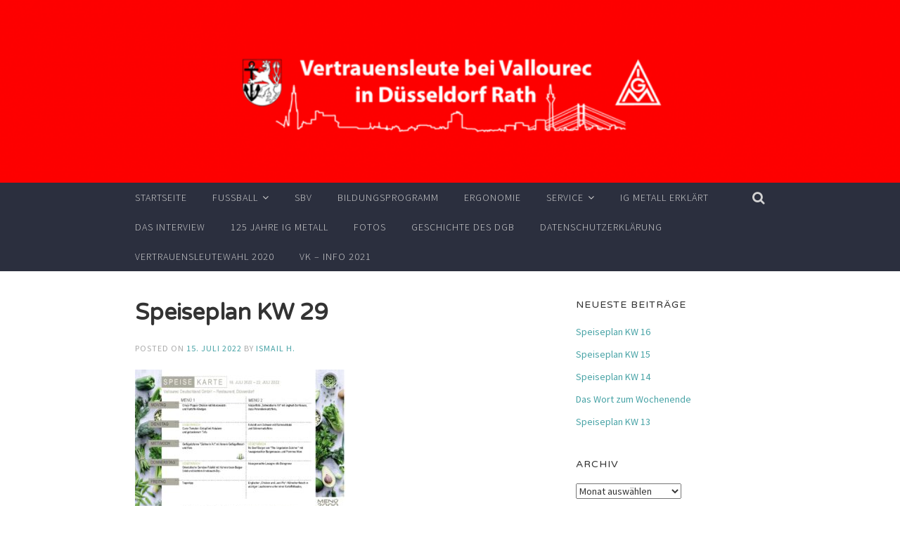

--- FILE ---
content_type: text/html; charset=UTF-8
request_url: https://www.igm-vad.de/speiseplan-kw-28-6/
body_size: 60035
content:
<!DOCTYPE html>
<html lang="de">
<head>
<meta charset="UTF-8">
<meta name="viewport" content="width=device-width, initial-scale=1">
<title>Speiseplan KW 29 | </title>
<link rel="profile" href="https://gmpg.org/xfn/11">
<link rel="pingback" href="https://www.igm-vad.de/xmlrpc.php">

<title>Speiseplan KW 29</title>
<meta name='robots' content='max-image-preview:large' />
	<style>img:is([sizes="auto" i], [sizes^="auto," i]) { contain-intrinsic-size: 3000px 1500px }</style>
	<link rel='dns-prefetch' href='//fonts.googleapis.com' />
<link rel="alternate" type="application/rss+xml" title=" &raquo; Feed" href="https://www.igm-vad.de/feed/" />
<script type="text/javascript">
/* <![CDATA[ */
window._wpemojiSettings = {"baseUrl":"https:\/\/s.w.org\/images\/core\/emoji\/15.0.3\/72x72\/","ext":".png","svgUrl":"https:\/\/s.w.org\/images\/core\/emoji\/15.0.3\/svg\/","svgExt":".svg","source":{"concatemoji":"https:\/\/www.igm-vad.de\/wp-includes\/js\/wp-emoji-release.min.js?ver=dafade1a4a58ca1686f9af0a79ce993b"}};
/*! This file is auto-generated */
!function(i,n){var o,s,e;function c(e){try{var t={supportTests:e,timestamp:(new Date).valueOf()};sessionStorage.setItem(o,JSON.stringify(t))}catch(e){}}function p(e,t,n){e.clearRect(0,0,e.canvas.width,e.canvas.height),e.fillText(t,0,0);var t=new Uint32Array(e.getImageData(0,0,e.canvas.width,e.canvas.height).data),r=(e.clearRect(0,0,e.canvas.width,e.canvas.height),e.fillText(n,0,0),new Uint32Array(e.getImageData(0,0,e.canvas.width,e.canvas.height).data));return t.every(function(e,t){return e===r[t]})}function u(e,t,n){switch(t){case"flag":return n(e,"\ud83c\udff3\ufe0f\u200d\u26a7\ufe0f","\ud83c\udff3\ufe0f\u200b\u26a7\ufe0f")?!1:!n(e,"\ud83c\uddfa\ud83c\uddf3","\ud83c\uddfa\u200b\ud83c\uddf3")&&!n(e,"\ud83c\udff4\udb40\udc67\udb40\udc62\udb40\udc65\udb40\udc6e\udb40\udc67\udb40\udc7f","\ud83c\udff4\u200b\udb40\udc67\u200b\udb40\udc62\u200b\udb40\udc65\u200b\udb40\udc6e\u200b\udb40\udc67\u200b\udb40\udc7f");case"emoji":return!n(e,"\ud83d\udc26\u200d\u2b1b","\ud83d\udc26\u200b\u2b1b")}return!1}function f(e,t,n){var r="undefined"!=typeof WorkerGlobalScope&&self instanceof WorkerGlobalScope?new OffscreenCanvas(300,150):i.createElement("canvas"),a=r.getContext("2d",{willReadFrequently:!0}),o=(a.textBaseline="top",a.font="600 32px Arial",{});return e.forEach(function(e){o[e]=t(a,e,n)}),o}function t(e){var t=i.createElement("script");t.src=e,t.defer=!0,i.head.appendChild(t)}"undefined"!=typeof Promise&&(o="wpEmojiSettingsSupports",s=["flag","emoji"],n.supports={everything:!0,everythingExceptFlag:!0},e=new Promise(function(e){i.addEventListener("DOMContentLoaded",e,{once:!0})}),new Promise(function(t){var n=function(){try{var e=JSON.parse(sessionStorage.getItem(o));if("object"==typeof e&&"number"==typeof e.timestamp&&(new Date).valueOf()<e.timestamp+604800&&"object"==typeof e.supportTests)return e.supportTests}catch(e){}return null}();if(!n){if("undefined"!=typeof Worker&&"undefined"!=typeof OffscreenCanvas&&"undefined"!=typeof URL&&URL.createObjectURL&&"undefined"!=typeof Blob)try{var e="postMessage("+f.toString()+"("+[JSON.stringify(s),u.toString(),p.toString()].join(",")+"));",r=new Blob([e],{type:"text/javascript"}),a=new Worker(URL.createObjectURL(r),{name:"wpTestEmojiSupports"});return void(a.onmessage=function(e){c(n=e.data),a.terminate(),t(n)})}catch(e){}c(n=f(s,u,p))}t(n)}).then(function(e){for(var t in e)n.supports[t]=e[t],n.supports.everything=n.supports.everything&&n.supports[t],"flag"!==t&&(n.supports.everythingExceptFlag=n.supports.everythingExceptFlag&&n.supports[t]);n.supports.everythingExceptFlag=n.supports.everythingExceptFlag&&!n.supports.flag,n.DOMReady=!1,n.readyCallback=function(){n.DOMReady=!0}}).then(function(){return e}).then(function(){var e;n.supports.everything||(n.readyCallback(),(e=n.source||{}).concatemoji?t(e.concatemoji):e.wpemoji&&e.twemoji&&(t(e.twemoji),t(e.wpemoji)))}))}((window,document),window._wpemojiSettings);
/* ]]> */
</script>
<style id='wp-emoji-styles-inline-css' type='text/css'>

	img.wp-smiley, img.emoji {
		display: inline !important;
		border: none !important;
		box-shadow: none !important;
		height: 1em !important;
		width: 1em !important;
		margin: 0 0.07em !important;
		vertical-align: -0.1em !important;
		background: none !important;
		padding: 0 !important;
	}
</style>
<link rel='stylesheet' id='wp-block-library-css' href='https://www.igm-vad.de/wp-includes/css/dist/block-library/style.min.css?ver=dafade1a4a58ca1686f9af0a79ce993b' type='text/css' media='all' />
<style id='classic-theme-styles-inline-css' type='text/css'>
/*! This file is auto-generated */
.wp-block-button__link{color:#fff;background-color:#32373c;border-radius:9999px;box-shadow:none;text-decoration:none;padding:calc(.667em + 2px) calc(1.333em + 2px);font-size:1.125em}.wp-block-file__button{background:#32373c;color:#fff;text-decoration:none}
</style>
<style id='global-styles-inline-css' type='text/css'>
:root{--wp--preset--aspect-ratio--square: 1;--wp--preset--aspect-ratio--4-3: 4/3;--wp--preset--aspect-ratio--3-4: 3/4;--wp--preset--aspect-ratio--3-2: 3/2;--wp--preset--aspect-ratio--2-3: 2/3;--wp--preset--aspect-ratio--16-9: 16/9;--wp--preset--aspect-ratio--9-16: 9/16;--wp--preset--color--black: #000000;--wp--preset--color--cyan-bluish-gray: #abb8c3;--wp--preset--color--white: #ffffff;--wp--preset--color--pale-pink: #f78da7;--wp--preset--color--vivid-red: #cf2e2e;--wp--preset--color--luminous-vivid-orange: #ff6900;--wp--preset--color--luminous-vivid-amber: #fcb900;--wp--preset--color--light-green-cyan: #7bdcb5;--wp--preset--color--vivid-green-cyan: #00d084;--wp--preset--color--pale-cyan-blue: #8ed1fc;--wp--preset--color--vivid-cyan-blue: #0693e3;--wp--preset--color--vivid-purple: #9b51e0;--wp--preset--gradient--vivid-cyan-blue-to-vivid-purple: linear-gradient(135deg,rgba(6,147,227,1) 0%,rgb(155,81,224) 100%);--wp--preset--gradient--light-green-cyan-to-vivid-green-cyan: linear-gradient(135deg,rgb(122,220,180) 0%,rgb(0,208,130) 100%);--wp--preset--gradient--luminous-vivid-amber-to-luminous-vivid-orange: linear-gradient(135deg,rgba(252,185,0,1) 0%,rgba(255,105,0,1) 100%);--wp--preset--gradient--luminous-vivid-orange-to-vivid-red: linear-gradient(135deg,rgba(255,105,0,1) 0%,rgb(207,46,46) 100%);--wp--preset--gradient--very-light-gray-to-cyan-bluish-gray: linear-gradient(135deg,rgb(238,238,238) 0%,rgb(169,184,195) 100%);--wp--preset--gradient--cool-to-warm-spectrum: linear-gradient(135deg,rgb(74,234,220) 0%,rgb(151,120,209) 20%,rgb(207,42,186) 40%,rgb(238,44,130) 60%,rgb(251,105,98) 80%,rgb(254,248,76) 100%);--wp--preset--gradient--blush-light-purple: linear-gradient(135deg,rgb(255,206,236) 0%,rgb(152,150,240) 100%);--wp--preset--gradient--blush-bordeaux: linear-gradient(135deg,rgb(254,205,165) 0%,rgb(254,45,45) 50%,rgb(107,0,62) 100%);--wp--preset--gradient--luminous-dusk: linear-gradient(135deg,rgb(255,203,112) 0%,rgb(199,81,192) 50%,rgb(65,88,208) 100%);--wp--preset--gradient--pale-ocean: linear-gradient(135deg,rgb(255,245,203) 0%,rgb(182,227,212) 50%,rgb(51,167,181) 100%);--wp--preset--gradient--electric-grass: linear-gradient(135deg,rgb(202,248,128) 0%,rgb(113,206,126) 100%);--wp--preset--gradient--midnight: linear-gradient(135deg,rgb(2,3,129) 0%,rgb(40,116,252) 100%);--wp--preset--font-size--small: 13px;--wp--preset--font-size--medium: 20px;--wp--preset--font-size--large: 36px;--wp--preset--font-size--x-large: 42px;--wp--preset--spacing--20: 0.44rem;--wp--preset--spacing--30: 0.67rem;--wp--preset--spacing--40: 1rem;--wp--preset--spacing--50: 1.5rem;--wp--preset--spacing--60: 2.25rem;--wp--preset--spacing--70: 3.38rem;--wp--preset--spacing--80: 5.06rem;--wp--preset--shadow--natural: 6px 6px 9px rgba(0, 0, 0, 0.2);--wp--preset--shadow--deep: 12px 12px 50px rgba(0, 0, 0, 0.4);--wp--preset--shadow--sharp: 6px 6px 0px rgba(0, 0, 0, 0.2);--wp--preset--shadow--outlined: 6px 6px 0px -3px rgba(255, 255, 255, 1), 6px 6px rgba(0, 0, 0, 1);--wp--preset--shadow--crisp: 6px 6px 0px rgba(0, 0, 0, 1);}:where(.is-layout-flex){gap: 0.5em;}:where(.is-layout-grid){gap: 0.5em;}body .is-layout-flex{display: flex;}.is-layout-flex{flex-wrap: wrap;align-items: center;}.is-layout-flex > :is(*, div){margin: 0;}body .is-layout-grid{display: grid;}.is-layout-grid > :is(*, div){margin: 0;}:where(.wp-block-columns.is-layout-flex){gap: 2em;}:where(.wp-block-columns.is-layout-grid){gap: 2em;}:where(.wp-block-post-template.is-layout-flex){gap: 1.25em;}:where(.wp-block-post-template.is-layout-grid){gap: 1.25em;}.has-black-color{color: var(--wp--preset--color--black) !important;}.has-cyan-bluish-gray-color{color: var(--wp--preset--color--cyan-bluish-gray) !important;}.has-white-color{color: var(--wp--preset--color--white) !important;}.has-pale-pink-color{color: var(--wp--preset--color--pale-pink) !important;}.has-vivid-red-color{color: var(--wp--preset--color--vivid-red) !important;}.has-luminous-vivid-orange-color{color: var(--wp--preset--color--luminous-vivid-orange) !important;}.has-luminous-vivid-amber-color{color: var(--wp--preset--color--luminous-vivid-amber) !important;}.has-light-green-cyan-color{color: var(--wp--preset--color--light-green-cyan) !important;}.has-vivid-green-cyan-color{color: var(--wp--preset--color--vivid-green-cyan) !important;}.has-pale-cyan-blue-color{color: var(--wp--preset--color--pale-cyan-blue) !important;}.has-vivid-cyan-blue-color{color: var(--wp--preset--color--vivid-cyan-blue) !important;}.has-vivid-purple-color{color: var(--wp--preset--color--vivid-purple) !important;}.has-black-background-color{background-color: var(--wp--preset--color--black) !important;}.has-cyan-bluish-gray-background-color{background-color: var(--wp--preset--color--cyan-bluish-gray) !important;}.has-white-background-color{background-color: var(--wp--preset--color--white) !important;}.has-pale-pink-background-color{background-color: var(--wp--preset--color--pale-pink) !important;}.has-vivid-red-background-color{background-color: var(--wp--preset--color--vivid-red) !important;}.has-luminous-vivid-orange-background-color{background-color: var(--wp--preset--color--luminous-vivid-orange) !important;}.has-luminous-vivid-amber-background-color{background-color: var(--wp--preset--color--luminous-vivid-amber) !important;}.has-light-green-cyan-background-color{background-color: var(--wp--preset--color--light-green-cyan) !important;}.has-vivid-green-cyan-background-color{background-color: var(--wp--preset--color--vivid-green-cyan) !important;}.has-pale-cyan-blue-background-color{background-color: var(--wp--preset--color--pale-cyan-blue) !important;}.has-vivid-cyan-blue-background-color{background-color: var(--wp--preset--color--vivid-cyan-blue) !important;}.has-vivid-purple-background-color{background-color: var(--wp--preset--color--vivid-purple) !important;}.has-black-border-color{border-color: var(--wp--preset--color--black) !important;}.has-cyan-bluish-gray-border-color{border-color: var(--wp--preset--color--cyan-bluish-gray) !important;}.has-white-border-color{border-color: var(--wp--preset--color--white) !important;}.has-pale-pink-border-color{border-color: var(--wp--preset--color--pale-pink) !important;}.has-vivid-red-border-color{border-color: var(--wp--preset--color--vivid-red) !important;}.has-luminous-vivid-orange-border-color{border-color: var(--wp--preset--color--luminous-vivid-orange) !important;}.has-luminous-vivid-amber-border-color{border-color: var(--wp--preset--color--luminous-vivid-amber) !important;}.has-light-green-cyan-border-color{border-color: var(--wp--preset--color--light-green-cyan) !important;}.has-vivid-green-cyan-border-color{border-color: var(--wp--preset--color--vivid-green-cyan) !important;}.has-pale-cyan-blue-border-color{border-color: var(--wp--preset--color--pale-cyan-blue) !important;}.has-vivid-cyan-blue-border-color{border-color: var(--wp--preset--color--vivid-cyan-blue) !important;}.has-vivid-purple-border-color{border-color: var(--wp--preset--color--vivid-purple) !important;}.has-vivid-cyan-blue-to-vivid-purple-gradient-background{background: var(--wp--preset--gradient--vivid-cyan-blue-to-vivid-purple) !important;}.has-light-green-cyan-to-vivid-green-cyan-gradient-background{background: var(--wp--preset--gradient--light-green-cyan-to-vivid-green-cyan) !important;}.has-luminous-vivid-amber-to-luminous-vivid-orange-gradient-background{background: var(--wp--preset--gradient--luminous-vivid-amber-to-luminous-vivid-orange) !important;}.has-luminous-vivid-orange-to-vivid-red-gradient-background{background: var(--wp--preset--gradient--luminous-vivid-orange-to-vivid-red) !important;}.has-very-light-gray-to-cyan-bluish-gray-gradient-background{background: var(--wp--preset--gradient--very-light-gray-to-cyan-bluish-gray) !important;}.has-cool-to-warm-spectrum-gradient-background{background: var(--wp--preset--gradient--cool-to-warm-spectrum) !important;}.has-blush-light-purple-gradient-background{background: var(--wp--preset--gradient--blush-light-purple) !important;}.has-blush-bordeaux-gradient-background{background: var(--wp--preset--gradient--blush-bordeaux) !important;}.has-luminous-dusk-gradient-background{background: var(--wp--preset--gradient--luminous-dusk) !important;}.has-pale-ocean-gradient-background{background: var(--wp--preset--gradient--pale-ocean) !important;}.has-electric-grass-gradient-background{background: var(--wp--preset--gradient--electric-grass) !important;}.has-midnight-gradient-background{background: var(--wp--preset--gradient--midnight) !important;}.has-small-font-size{font-size: var(--wp--preset--font-size--small) !important;}.has-medium-font-size{font-size: var(--wp--preset--font-size--medium) !important;}.has-large-font-size{font-size: var(--wp--preset--font-size--large) !important;}.has-x-large-font-size{font-size: var(--wp--preset--font-size--x-large) !important;}
:where(.wp-block-post-template.is-layout-flex){gap: 1.25em;}:where(.wp-block-post-template.is-layout-grid){gap: 1.25em;}
:where(.wp-block-columns.is-layout-flex){gap: 2em;}:where(.wp-block-columns.is-layout-grid){gap: 2em;}
:root :where(.wp-block-pullquote){font-size: 1.5em;line-height: 1.6;}
</style>
<link rel='stylesheet' id='ditty-news-ticker-font-css' href='https://www.igm-vad.de/wp-content/plugins/ditty-news-ticker/legacy/inc/static/libs/fontastic/styles.css?ver=3.1.53' type='text/css' media='all' />
<link rel='stylesheet' id='ditty-news-ticker-css' href='https://www.igm-vad.de/wp-content/plugins/ditty-news-ticker/legacy/inc/static/css/style.css?ver=3.1.53' type='text/css' media='all' />
<link rel='stylesheet' id='ditty-displays-css' href='https://www.igm-vad.de/wp-content/plugins/ditty-news-ticker/build/dittyDisplays.css?ver=3.1.53' type='text/css' media='all' />
<link rel='stylesheet' id='ditty-fontawesome-css' href='https://www.igm-vad.de/wp-content/plugins/ditty-news-ticker/includes/libs/fontawesome-6.4.0/css/all.css?ver=6.4.0' type='text/css' media='' />
<link rel='stylesheet' id='responsive-lightbox-nivo_lightbox-css-css' href='https://www.igm-vad.de/wp-content/plugins/responsive-lightbox-lite/assets/nivo-lightbox/nivo-lightbox.css?ver=dafade1a4a58ca1686f9af0a79ce993b' type='text/css' media='all' />
<link rel='stylesheet' id='responsive-lightbox-nivo_lightbox-css-d-css' href='https://www.igm-vad.de/wp-content/plugins/responsive-lightbox-lite/assets/nivo-lightbox/themes/default/default.css?ver=dafade1a4a58ca1686f9af0a79ce993b' type='text/css' media='all' />
<link rel='stylesheet' id='parent-style-css' href='https://www.igm-vad.de/wp-content/themes/accent/style.css?ver=dafade1a4a58ca1686f9af0a79ce993b' type='text/css' media='all' />
<link rel='stylesheet' id='accent-style-css' href='https://www.igm-vad.de/wp-content/themes/accent-childtheme/style.css?ver=dafade1a4a58ca1686f9af0a79ce993b' type='text/css' media='all' />
<link rel='stylesheet' id='accent-source-sans-pro-css' href='https://fonts.googleapis.com/css?family=Source+Sans+Pro%3A400%2C300%2C400italic%2C700%2C700italic&#038;ver=6.7.4' type='text/css' media='all' />
<link rel='stylesheet' id='accent-varela-round-css' href='https://fonts.googleapis.com/css?family=Varela+Round%3A400&#038;ver=6.7.4' type='text/css' media='all' />
<link rel='stylesheet' id='accent-font-awesome-css' href='https://www.igm-vad.de/wp-content/themes/accent/inc/fontawesome/font-awesome.min.css?ver=4.3.0' type='text/css' media='all' />
<script type="text/javascript" src="https://www.igm-vad.de/wp-includes/js/jquery/jquery.min.js?ver=3.7.1" id="jquery-core-js"></script>
<script type="text/javascript" src="https://www.igm-vad.de/wp-includes/js/jquery/jquery-migrate.min.js?ver=3.4.1" id="jquery-migrate-js"></script>
<link rel="https://api.w.org/" href="https://www.igm-vad.de/wp-json/" /><link rel="alternate" title="JSON" type="application/json" href="https://www.igm-vad.de/wp-json/wp/v2/posts/15356" /><link rel="EditURI" type="application/rsd+xml" title="RSD" href="https://www.igm-vad.de/xmlrpc.php?rsd" />
<link rel="canonical" href="https://www.igm-vad.de/speiseplan-kw-28-6/" />
<link rel="alternate" title="oEmbed (JSON)" type="application/json+oembed" href="https://www.igm-vad.de/wp-json/oembed/1.0/embed?url=https%3A%2F%2Fwww.igm-vad.de%2Fspeiseplan-kw-28-6%2F" />
<link rel="alternate" title="oEmbed (XML)" type="text/xml+oembed" href="https://www.igm-vad.de/wp-json/oembed/1.0/embed?url=https%3A%2F%2Fwww.igm-vad.de%2Fspeiseplan-kw-28-6%2F&#038;format=xml" />
<style></style><!-- Analytics by WP Statistics - https://wp-statistics.com -->
</head>

<body data-rsssl=1 class="post-template-default single single-post postid-15356 single-format-standard group-blog">
<div id="page" class="hfeed site">
	<a class="skip-link screen-reader-text" href="#content">Skip to content</a>

	<header id="masthead" class="site-header" role="banner" >
		<div class="header-image" style="background: url(https://www.igm-vad.de/wp-content/uploads/2015/09/cropped-header01092015-d.png); background-position: center;
  background-repeat: no-repeat;
  background-size: cover;">
			<div class="mobile-search">
				<form role="search" method="get" class="search-form" action="https://www.igm-vad.de/">
				<label>
					<span class="screen-reader-text">Suche nach:</span>
					<input type="search" class="search-field" placeholder="Suchen …" value="" name="s" />
				</label>
				<input type="submit" class="search-submit" value="Suchen" />
			</form>				<i class="fa fa-2x fa-times mobile-search-close"></i>
			</div>
			<div class="site-branding inner-wrapper">
				<h1 class="site-title"><a href="https://www.igm-vad.de/" rel="home">											</a></h1>
				<h2 class="site-description"></h2>
			</div>
		</div><!-- .header-image -->
		<div class="inner-wrapper">
			<nav id="site-navigation" class="main-navigation" role="navigation">
				<button class="menu-toggle"></button>
				<a class="search-button" href="#"><i class="fa-lg fa fa-search"></i></a>
				<div class="clear clear-mobile-menu"></div>
				<div class="menu-menu-1-container"><ul id="menu-menu-1" class="menu"><li id="menu-item-4787" class="menu-item menu-item-type-custom menu-item-object-custom menu-item-home menu-item-4787 publish"><a href="https://www.igm-vad.de/">Startseite</a></li>
<li id="menu-item-4792" class="menu-item menu-item-type-post_type menu-item-object-page menu-item-has-children menu-item-4792 publish"><a href="https://www.igm-vad.de/fusball/">Fußball</a>
<ul class="sub-menu">
	<li id="menu-item-4793" class="menu-item menu-item-type-post_type menu-item-object-page menu-item-has-children menu-item-4793 publish"><a href="https://www.igm-vad.de/fusball/europaische-fusballturnier/">Europäische Fußballturniere</a>
	<ul class="sub-menu">
		<li id="menu-item-5361" class="menu-item menu-item-type-post_type menu-item-object-page menu-item-5361 publish"><a href="https://www.igm-vad.de/fusball/europaische-fusballturnier/2015-europaeisches-fussballturnier/">2015 Europäisches Fußballturnier</a></li>
		<li id="menu-item-4794" class="menu-item menu-item-type-post_type menu-item-object-page menu-item-4794 publish"><a href="https://www.igm-vad.de/fusball/europaische-fusballturnier/2013-europaisches-fusballturnier-2/">2014 Europäisches Fußballturnier</a></li>
		<li id="menu-item-4795" class="menu-item menu-item-type-post_type menu-item-object-page menu-item-4795 pending"><a href="https://www.igm-vad.de/?page_id=2649">2013 Europäisches Fußballturnier</a></li>
		<li id="menu-item-4796" class="menu-item menu-item-type-post_type menu-item-object-page menu-item-4796 publish"><a href="https://www.igm-vad.de/fusball/europaische-fusballturnier/2012-europaisches-fusballturnier/">2012 Europäisches Fußballturnier</a></li>
	</ul>
</li>
	<li id="menu-item-4797" class="menu-item menu-item-type-post_type menu-item-object-page menu-item-has-children menu-item-4797 publish"><a href="https://www.igm-vad.de/fusball/rather-kleinfeld-fusballturniere/">Rather Kleinfeld-Fußballturniere</a>
	<ul class="sub-menu">
		<li id="menu-item-11332" class="menu-item menu-item-type-post_type menu-item-object-page menu-item-11332 publish"><a href="https://www.igm-vad.de/16-rather-kleinfeld-fussballturnier-2019/">16. Rather Kleinfeld-Fußballturnier 2019</a></li>
		<li id="menu-item-9768" class="menu-item menu-item-type-post_type menu-item-object-page menu-item-9768 publish"><a href="https://www.igm-vad.de/fusball/rather-kleinfeld-fusballturniere/15-rather-kleinfeld-fussballturnier-2018/">15. Rather Kleinfeld-Fußballturnier 2018</a></li>
		<li id="menu-item-7887" class="menu-item menu-item-type-post_type menu-item-object-page menu-item-7887 publish"><a href="https://www.igm-vad.de/fusball/rather-kleinfeld-fusballturniere/14-rather-kleinfeld-fussballturnier-2017/">14. Rather Kleinfeld-Fußballturnier 2017</a></li>
		<li id="menu-item-7886" class="menu-item menu-item-type-post_type menu-item-object-page menu-item-7886 publish"><a href="https://www.igm-vad.de/fusball/rather-kleinfeld-fusballturniere/13-rather-kleinfeld-fussballturnier-2016-2/">13. Rather Kleinfeld-Fußballturnier 2016</a></li>
		<li id="menu-item-4798" class="menu-item menu-item-type-post_type menu-item-object-page menu-item-4798 publish"><a href="https://www.igm-vad.de/fusball/rather-kleinfeld-fusballturniere/12-rather-kleinfeldfusballturnier-2015/">12. Rather Kleinfeld- Fußballturnier 2015</a></li>
		<li id="menu-item-4799" class="menu-item menu-item-type-post_type menu-item-object-page menu-item-4799 publish"><a href="https://www.igm-vad.de/fusball/rather-kleinfeld-fusballturniere/11-rather-kleinfeld-fusballturnier-2013/">11. Rather Kleinfeld-Fußballturnier 2014</a></li>
		<li id="menu-item-4800" class="menu-item menu-item-type-post_type menu-item-object-page menu-item-4800 publish"><a href="https://www.igm-vad.de/fusball/rather-kleinfeld-fusballturniere/10-rather-kleinfeld-fusballturnier-2012/">10. Rather Kleinfeld-Fußballturnier 2013</a></li>
		<li id="menu-item-4801" class="menu-item menu-item-type-post_type menu-item-object-page menu-item-4801 publish"><a href="https://www.igm-vad.de/fusball/rather-kleinfeld-fusballturniere/rather-kleinfeld-fusballturnier-2012/">9. Rather Kleinfeld-Fußballturnier 2012</a></li>
		<li id="menu-item-4824" class="menu-item menu-item-type-post_type menu-item-object-page menu-item-4824 publish"><a href="https://www.igm-vad.de/rather-fusballturnier-2011/">8. Rather Kleinfeld-Fußballturnier 2011</a></li>
	</ul>
</li>
	<li id="menu-item-4804" class="menu-item menu-item-type-post_type menu-item-object-page menu-item-has-children menu-item-4804 publish"><a href="https://www.igm-vad.de/fusball/wingas-kleinfeld-fusballturniere-2/">Wingas Kleinfeld-Fußballturniere</a>
	<ul class="sub-menu">
		<li id="menu-item-4805" class="menu-item menu-item-type-post_type menu-item-object-page menu-item-4805 publish"><a href="https://www.igm-vad.de/fusball/wingas-kleinfeld-fusballturniere-2/2014-wingas-kleinfeld-fusballturnier/">2014 Wingas Kleinfeld-Fußballturnier</a></li>
		<li id="menu-item-4806" class="menu-item menu-item-type-post_type menu-item-object-page menu-item-4806 publish"><a href="https://www.igm-vad.de/fusball/wingas-kleinfeld-fusballturniere-2/wingas-kleinfeld-fusballturniere/">2013 Wingas Kleinfeld-Fußballturnier</a></li>
	</ul>
</li>
	<li id="menu-item-4807" class="menu-item menu-item-type-post_type menu-item-object-page menu-item-has-children menu-item-4807 publish"><a href="https://www.igm-vad.de/fusball/igm-jugend-und-azubi-cup/">IGM Jugend und Azubi Cup</a>
	<ul class="sub-menu">
		<li id="menu-item-4808" class="menu-item menu-item-type-post_type menu-item-object-page menu-item-4808 publish"><a href="https://www.igm-vad.de/fusball/igm-jugend-und-azubi-cup/1-igm-jugend-und-azubi-cup/">1. IGM Jugend und Azubi Cup</a></li>
	</ul>
</li>
</ul>
</li>
<li id="menu-item-4849" class="menu-item menu-item-type-post_type menu-item-object-page menu-item-4849 publish"><a href="https://www.igm-vad.de/schwerbehindertenvertretung/">SBV</a></li>
<li id="menu-item-4809" class="menu-item menu-item-type-post_type menu-item-object-page menu-item-4809 publish"><a href="https://www.igm-vad.de/bildungsprogramm/">Bildungsprogramm</a></li>
<li id="menu-item-4810" class="menu-item menu-item-type-post_type menu-item-object-page menu-item-4810 publish"><a href="https://www.igm-vad.de/aktion/ergonomie/">Ergonomie</a></li>
<li id="menu-item-4811" class="menu-item menu-item-type-post_type menu-item-object-page menu-item-has-children menu-item-4811 publish"><a href="https://www.igm-vad.de/aktion/">Service</a>
<ul class="sub-menu">
	<li id="menu-item-4813" class="menu-item menu-item-type-post_type menu-item-object-page menu-item-4813 publish"><a href="https://www.igm-vad.de/aktion/4658-2/">Center Parks</a></li>
	<li id="menu-item-4814" class="menu-item menu-item-type-post_type menu-item-object-page menu-item-4814 publish"><a href="https://www.igm-vad.de/aktion/igm-service-gesellschaft/">IGM Service Gesellschaft</a></li>
	<li id="menu-item-4816" class="menu-item menu-item-type-post_type menu-item-object-page menu-item-4816 publish"><a href="https://www.igm-vad.de/aktion/deutsch-englisch-fur-rohrwerker/">Englisch – Deutsch für  Rohrwerker</a></li>
	<li id="menu-item-4817" class="menu-item menu-item-type-post_type menu-item-object-page menu-item-4817 private"><a href="https://www.igm-vad.de/?page_id=4108">eventim</a></li>
	<li id="menu-item-4819" class="menu-item menu-item-type-post_type menu-item-object-page menu-item-4819 publish"><a href="https://www.igm-vad.de/aktion/fitnessfirst/">Fitnessfirst</a></li>
	<li id="menu-item-4820" class="menu-item menu-item-type-post_type menu-item-object-page menu-item-4820 publish"><a href="https://www.igm-vad.de/aktion/augenschutz/">Augenschutz und Gehörschutz</a></li>
</ul>
</li>
<li id="menu-item-7801" class="menu-item menu-item-type-post_type menu-item-object-page menu-item-7801 publish"><a href="https://www.igm-vad.de/ig-metall-erklaert/">IG Metall erklärt</a></li>
<li id="menu-item-6695" class="menu-item menu-item-type-post_type menu-item-object-page menu-item-6695 publish"><a href="https://www.igm-vad.de/das-interview/">Das Interview</a></li>
<li id="menu-item-9200" class="menu-item menu-item-type-post_type menu-item-object-page menu-item-9200 publish"><a href="https://www.igm-vad.de/125-jahre-ig-metall/">125 Jahre IG Metall</a></li>
<li id="menu-item-8540" class="menu-item menu-item-type-post_type menu-item-object-page menu-item-8540 publish"><a href="https://www.igm-vad.de/fotos/">Fotos</a></li>
<li id="menu-item-12142" class="menu-item menu-item-type-post_type menu-item-object-page menu-item-12142 publish"><a href="https://www.igm-vad.de/geschichte-des-dgb/">Geschichte des DGB</a></li>
<li id="menu-item-12296" class="menu-item menu-item-type-post_type menu-item-object-page menu-item-privacy-policy menu-item-12296 publish"><a rel="privacy-policy" href="https://www.igm-vad.de/datenschutzerklaerung/">Datenschutzerklärung</a></li>
<li id="menu-item-14092" class="menu-item menu-item-type-post_type menu-item-object-page menu-item-14092 publish"><a href="https://www.igm-vad.de/vertrauensleutewahl-2020/">Vertrauensleutewahl 2020</a></li>
<li id="menu-item-14293" class="menu-item menu-item-type-post_type menu-item-object-page menu-item-14293 publish"><a href="https://www.igm-vad.de/vk-info-2021/">VK &#8211; Info 2021</a></li>
</ul></div>			</nav><!-- #site-navigation -->
		</div>
	</header><!-- #masthead -->

	
	
	<div id="content" class="site-content inner-wrapper">

	<div id="ticker">
		<div id="mtphr-dnt-4938" class="mtphr-dnt mtphr-dnt-4938 mtphr-dnt-default mtphr-dnt-list"><div class="mtphr-dnt-wrapper mtphr-dnt-clearfix"><div class="mtphr-dnt-tick-container"><div class="mtphr-dnt-tick-contents"></div></div></div></div>	</div>



	<div id="primary" class="content-area">
		<main id="main" class="site-main" role="main">

		
			
<article id="post-15356" class="post-15356 post type-post status-publish format-standard hentry category-allgemein">
	<!-- Get the featured image -->
		<header class="entry-header">
		<h1 class="entry-title">Speiseplan KW 29</h1>
		<div class="entry-meta">
			<span class="posted-on">Posted on <a href="https://www.igm-vad.de/speiseplan-kw-28-6/" rel="bookmark"><time class="entry-date published" datetime="2022-07-15T09:00:11+02:00">15. Juli 2022</time><time class="updated" datetime="2022-07-27T13:03:47+02:00">27. Juli 2022</time></a></span><span class="byline"> by <span class="author vcard"><a class="url fn n" href="https://www.igm-vad.de/author/ismail-hasan/">ismail h.</a></span></span>		</div><!-- .entry-meta -->
	</header><!-- .entry-header -->

	<div class="entry-content">
		<p><a href="https://www.igm-vad.de/wp-content/uploads/2022/07/Kantine-KW29.jpg" rel="lightbox-0"><img fetchpriority="high" decoding="async" class="alignnone size-medium wp-image-15357" src="https://www.igm-vad.de/wp-content/uploads/2022/07/Kantine-KW29-300x212.jpg" alt="" width="300" height="212" srcset="https://www.igm-vad.de/wp-content/uploads/2022/07/Kantine-KW29-300x212.jpg 300w, https://www.igm-vad.de/wp-content/uploads/2022/07/Kantine-KW29-1024x724.jpg 1024w, https://www.igm-vad.de/wp-content/uploads/2022/07/Kantine-KW29-768x543.jpg 768w, https://www.igm-vad.de/wp-content/uploads/2022/07/Kantine-KW29-1536x1086.jpg 1536w, https://www.igm-vad.de/wp-content/uploads/2022/07/Kantine-KW29.jpg 1754w" sizes="(max-width: 300px) 100vw, 300px" /></a></p>
			</div><!-- .entry-content -->

	<footer class="entry-footer">
			</footer><!-- .entry-footer -->
</article><!-- #post-## -->

				<nav class="navigation post-navigation" role="navigation">
		<h1 class="screen-reader-text">Post navigation</h1>
		<div class="nav-links">
			<div class="nav-previous"><a href="https://www.igm-vad.de/das-wort-zum-wochenende-267/" rel="prev"><span class="meta-nav"><i class="fa fa-long-arrow-left"></i>
				</span>Das Wort zum Wochenende</a></div><div class="nav-next"><a href="https://www.igm-vad.de/das-wort-zum-wochenende-268/" rel="next">Das Wort zum Wochenende<span class="meta-nav"><i class="fa fa-long-arrow-right"></i>
				</span></a></div>		</div><!-- .nav-links -->
	</nav><!-- .navigation -->
	
			
		
		</main><!-- #main -->
	</div><!-- #primary -->


<div id="secondary" class="widget-area" role="complementary">
	
		<aside id="recent-posts-6" class="widget widget_recent_entries">
		<h2 class="widget-title">Neueste Beiträge</h2>
		<ul>
											<li>
					<a href="https://www.igm-vad.de/speiseplan-kw-16-5/">Speiseplan KW 16</a>
									</li>
											<li>
					<a href="https://www.igm-vad.de/speiseplan-kw-15-5/">Speiseplan KW 15</a>
									</li>
											<li>
					<a href="https://www.igm-vad.de/speiseplan-kw-14-5/">Speiseplan KW 14</a>
									</li>
											<li>
					<a href="https://www.igm-vad.de/das-wort-zum-wochenende-280/">Das Wort zum Wochenende</a>
									</li>
											<li>
					<a href="https://www.igm-vad.de/speiseplan-kw-13-5/">Speiseplan KW 13</a>
									</li>
					</ul>

		</aside><aside id="archives-6" class="widget widget_archive"><h2 class="widget-title">Archiv</h2>		<label class="screen-reader-text" for="archives-dropdown-6">Archiv</label>
		<select id="archives-dropdown-6" name="archive-dropdown">
			
			<option value="">Monat auswählen</option>
				<option value='https://www.igm-vad.de/2023/04/'> April 2023 &nbsp;(2)</option>
	<option value='https://www.igm-vad.de/2023/03/'> März 2023 &nbsp;(3)</option>
	<option value='https://www.igm-vad.de/2022/10/'> Oktober 2022 &nbsp;(9)</option>
	<option value='https://www.igm-vad.de/2022/09/'> September 2022 &nbsp;(2)</option>
	<option value='https://www.igm-vad.de/2022/08/'> August 2022 &nbsp;(8)</option>
	<option value='https://www.igm-vad.de/2022/07/'> Juli 2022 &nbsp;(10)</option>
	<option value='https://www.igm-vad.de/2022/06/'> Juni 2022 &nbsp;(9)</option>
	<option value='https://www.igm-vad.de/2022/05/'> Mai 2022 &nbsp;(12)</option>
	<option value='https://www.igm-vad.de/2022/04/'> April 2022 &nbsp;(13)</option>
	<option value='https://www.igm-vad.de/2022/03/'> März 2022 &nbsp;(13)</option>
	<option value='https://www.igm-vad.de/2022/02/'> Februar 2022 &nbsp;(8)</option>
	<option value='https://www.igm-vad.de/2022/01/'> Januar 2022 &nbsp;(7)</option>
	<option value='https://www.igm-vad.de/2021/12/'> Dezember 2021 &nbsp;(11)</option>
	<option value='https://www.igm-vad.de/2021/11/'> November 2021 &nbsp;(14)</option>
	<option value='https://www.igm-vad.de/2021/10/'> Oktober 2021 &nbsp;(14)</option>
	<option value='https://www.igm-vad.de/2021/09/'> September 2021 &nbsp;(9)</option>
	<option value='https://www.igm-vad.de/2021/08/'> August 2021 &nbsp;(10)</option>
	<option value='https://www.igm-vad.de/2021/07/'> Juli 2021 &nbsp;(12)</option>
	<option value='https://www.igm-vad.de/2021/06/'> Juni 2021 &nbsp;(10)</option>
	<option value='https://www.igm-vad.de/2021/05/'> Mai 2021 &nbsp;(17)</option>
	<option value='https://www.igm-vad.de/2021/04/'> April 2021 &nbsp;(28)</option>
	<option value='https://www.igm-vad.de/2021/03/'> März 2021 &nbsp;(28)</option>
	<option value='https://www.igm-vad.de/2021/02/'> Februar 2021 &nbsp;(25)</option>
	<option value='https://www.igm-vad.de/2021/01/'> Januar 2021 &nbsp;(22)</option>
	<option value='https://www.igm-vad.de/2020/12/'> Dezember 2020 &nbsp;(23)</option>
	<option value='https://www.igm-vad.de/2020/11/'> November 2020 &nbsp;(25)</option>
	<option value='https://www.igm-vad.de/2020/10/'> Oktober 2020 &nbsp;(27)</option>
	<option value='https://www.igm-vad.de/2020/09/'> September 2020 &nbsp;(28)</option>
	<option value='https://www.igm-vad.de/2020/08/'> August 2020 &nbsp;(25)</option>
	<option value='https://www.igm-vad.de/2020/07/'> Juli 2020 &nbsp;(26)</option>
	<option value='https://www.igm-vad.de/2020/06/'> Juni 2020 &nbsp;(24)</option>
	<option value='https://www.igm-vad.de/2020/05/'> Mai 2020 &nbsp;(29)</option>
	<option value='https://www.igm-vad.de/2020/04/'> April 2020 &nbsp;(33)</option>
	<option value='https://www.igm-vad.de/2020/03/'> März 2020 &nbsp;(32)</option>
	<option value='https://www.igm-vad.de/2020/02/'> Februar 2020 &nbsp;(27)</option>
	<option value='https://www.igm-vad.de/2020/01/'> Januar 2020 &nbsp;(29)</option>
	<option value='https://www.igm-vad.de/2019/12/'> Dezember 2019 &nbsp;(21)</option>
	<option value='https://www.igm-vad.de/2019/11/'> November 2019 &nbsp;(25)</option>
	<option value='https://www.igm-vad.de/2019/10/'> Oktober 2019 &nbsp;(33)</option>
	<option value='https://www.igm-vad.de/2019/09/'> September 2019 &nbsp;(28)</option>
	<option value='https://www.igm-vad.de/2019/08/'> August 2019 &nbsp;(20)</option>
	<option value='https://www.igm-vad.de/2019/07/'> Juli 2019 &nbsp;(28)</option>
	<option value='https://www.igm-vad.de/2019/06/'> Juni 2019 &nbsp;(36)</option>
	<option value='https://www.igm-vad.de/2019/05/'> Mai 2019 &nbsp;(31)</option>
	<option value='https://www.igm-vad.de/2019/04/'> April 2019 &nbsp;(27)</option>
	<option value='https://www.igm-vad.de/2019/03/'> März 2019 &nbsp;(27)</option>
	<option value='https://www.igm-vad.de/2019/02/'> Februar 2019 &nbsp;(32)</option>
	<option value='https://www.igm-vad.de/2019/01/'> Januar 2019 &nbsp;(30)</option>
	<option value='https://www.igm-vad.de/2018/12/'> Dezember 2018 &nbsp;(25)</option>
	<option value='https://www.igm-vad.de/2018/11/'> November 2018 &nbsp;(37)</option>
	<option value='https://www.igm-vad.de/2018/10/'> Oktober 2018 &nbsp;(39)</option>
	<option value='https://www.igm-vad.de/2018/09/'> September 2018 &nbsp;(27)</option>
	<option value='https://www.igm-vad.de/2018/08/'> August 2018 &nbsp;(15)</option>
	<option value='https://www.igm-vad.de/2018/07/'> Juli 2018 &nbsp;(25)</option>
	<option value='https://www.igm-vad.de/2018/06/'> Juni 2018 &nbsp;(29)</option>
	<option value='https://www.igm-vad.de/2018/05/'> Mai 2018 &nbsp;(35)</option>
	<option value='https://www.igm-vad.de/2018/04/'> April 2018 &nbsp;(34)</option>
	<option value='https://www.igm-vad.de/2018/03/'> März 2018 &nbsp;(36)</option>
	<option value='https://www.igm-vad.de/2018/02/'> Februar 2018 &nbsp;(31)</option>
	<option value='https://www.igm-vad.de/2018/01/'> Januar 2018 &nbsp;(35)</option>
	<option value='https://www.igm-vad.de/2017/12/'> Dezember 2017 &nbsp;(25)</option>
	<option value='https://www.igm-vad.de/2017/11/'> November 2017 &nbsp;(37)</option>
	<option value='https://www.igm-vad.de/2017/10/'> Oktober 2017 &nbsp;(28)</option>
	<option value='https://www.igm-vad.de/2017/09/'> September 2017 &nbsp;(36)</option>
	<option value='https://www.igm-vad.de/2017/08/'> August 2017 &nbsp;(24)</option>
	<option value='https://www.igm-vad.de/2017/07/'> Juli 2017 &nbsp;(34)</option>
	<option value='https://www.igm-vad.de/2017/06/'> Juni 2017 &nbsp;(30)</option>
	<option value='https://www.igm-vad.de/2017/05/'> Mai 2017 &nbsp;(38)</option>
	<option value='https://www.igm-vad.de/2017/04/'> April 2017 &nbsp;(37)</option>
	<option value='https://www.igm-vad.de/2017/03/'> März 2017 &nbsp;(39)</option>
	<option value='https://www.igm-vad.de/2017/02/'> Februar 2017 &nbsp;(31)</option>
	<option value='https://www.igm-vad.de/2017/01/'> Januar 2017 &nbsp;(36)</option>
	<option value='https://www.igm-vad.de/2016/12/'> Dezember 2016 &nbsp;(29)</option>
	<option value='https://www.igm-vad.de/2016/11/'> November 2016 &nbsp;(19)</option>
	<option value='https://www.igm-vad.de/2016/10/'> Oktober 2016 &nbsp;(28)</option>
	<option value='https://www.igm-vad.de/2016/09/'> September 2016 &nbsp;(34)</option>
	<option value='https://www.igm-vad.de/2016/08/'> August 2016 &nbsp;(27)</option>
	<option value='https://www.igm-vad.de/2016/07/'> Juli 2016 &nbsp;(6)</option>
	<option value='https://www.igm-vad.de/2016/06/'> Juni 2016 &nbsp;(14)</option>
	<option value='https://www.igm-vad.de/2016/05/'> Mai 2016 &nbsp;(25)</option>
	<option value='https://www.igm-vad.de/2016/04/'> April 2016 &nbsp;(21)</option>
	<option value='https://www.igm-vad.de/2016/03/'> März 2016 &nbsp;(24)</option>
	<option value='https://www.igm-vad.de/2016/02/'> Februar 2016 &nbsp;(18)</option>
	<option value='https://www.igm-vad.de/2016/01/'> Januar 2016 &nbsp;(16)</option>
	<option value='https://www.igm-vad.de/2015/12/'> Dezember 2015 &nbsp;(14)</option>
	<option value='https://www.igm-vad.de/2015/11/'> November 2015 &nbsp;(18)</option>
	<option value='https://www.igm-vad.de/2015/10/'> Oktober 2015 &nbsp;(21)</option>
	<option value='https://www.igm-vad.de/2015/09/'> September 2015 &nbsp;(13)</option>
	<option value='https://www.igm-vad.de/2015/08/'> August 2015 &nbsp;(18)</option>
	<option value='https://www.igm-vad.de/2015/07/'> Juli 2015 &nbsp;(11)</option>
	<option value='https://www.igm-vad.de/2015/06/'> Juni 2015 &nbsp;(9)</option>
	<option value='https://www.igm-vad.de/2015/05/'> Mai 2015 &nbsp;(14)</option>
	<option value='https://www.igm-vad.de/2015/04/'> April 2015 &nbsp;(15)</option>
	<option value='https://www.igm-vad.de/2015/03/'> März 2015 &nbsp;(9)</option>
	<option value='https://www.igm-vad.de/2015/02/'> Februar 2015 &nbsp;(8)</option>
	<option value='https://www.igm-vad.de/2015/01/'> Januar 2015 &nbsp;(13)</option>
	<option value='https://www.igm-vad.de/2014/12/'> Dezember 2014 &nbsp;(6)</option>
	<option value='https://www.igm-vad.de/2014/11/'> November 2014 &nbsp;(7)</option>
	<option value='https://www.igm-vad.de/2014/10/'> Oktober 2014 &nbsp;(10)</option>
	<option value='https://www.igm-vad.de/2014/09/'> September 2014 &nbsp;(10)</option>
	<option value='https://www.igm-vad.de/2014/08/'> August 2014 &nbsp;(7)</option>
	<option value='https://www.igm-vad.de/2014/07/'> Juli 2014 &nbsp;(9)</option>
	<option value='https://www.igm-vad.de/2014/06/'> Juni 2014 &nbsp;(12)</option>
	<option value='https://www.igm-vad.de/2014/05/'> Mai 2014 &nbsp;(10)</option>
	<option value='https://www.igm-vad.de/2014/04/'> April 2014 &nbsp;(5)</option>
	<option value='https://www.igm-vad.de/2014/03/'> März 2014 &nbsp;(5)</option>
	<option value='https://www.igm-vad.de/2014/02/'> Februar 2014 &nbsp;(4)</option>
	<option value='https://www.igm-vad.de/2014/01/'> Januar 2014 &nbsp;(9)</option>
	<option value='https://www.igm-vad.de/2013/12/'> Dezember 2013 &nbsp;(5)</option>
	<option value='https://www.igm-vad.de/2013/11/'> November 2013 &nbsp;(10)</option>
	<option value='https://www.igm-vad.de/2013/10/'> Oktober 2013 &nbsp;(13)</option>
	<option value='https://www.igm-vad.de/2013/09/'> September 2013 &nbsp;(8)</option>
	<option value='https://www.igm-vad.de/2013/08/'> August 2013 &nbsp;(8)</option>
	<option value='https://www.igm-vad.de/2013/07/'> Juli 2013 &nbsp;(16)</option>
	<option value='https://www.igm-vad.de/2013/06/'> Juni 2013 &nbsp;(11)</option>
	<option value='https://www.igm-vad.de/2013/05/'> Mai 2013 &nbsp;(18)</option>
	<option value='https://www.igm-vad.de/2013/04/'> April 2013 &nbsp;(13)</option>
	<option value='https://www.igm-vad.de/2013/03/'> März 2013 &nbsp;(11)</option>
	<option value='https://www.igm-vad.de/2013/02/'> Februar 2013 &nbsp;(12)</option>
	<option value='https://www.igm-vad.de/2013/01/'> Januar 2013 &nbsp;(14)</option>
	<option value='https://www.igm-vad.de/2012/12/'> Dezember 2012 &nbsp;(11)</option>
	<option value='https://www.igm-vad.de/2012/11/'> November 2012 &nbsp;(16)</option>
	<option value='https://www.igm-vad.de/2012/10/'> Oktober 2012 &nbsp;(16)</option>
	<option value='https://www.igm-vad.de/2012/09/'> September 2012 &nbsp;(18)</option>
	<option value='https://www.igm-vad.de/2012/08/'> August 2012 &nbsp;(13)</option>
	<option value='https://www.igm-vad.de/2012/07/'> Juli 2012 &nbsp;(11)</option>
	<option value='https://www.igm-vad.de/2012/06/'> Juni 2012 &nbsp;(7)</option>
	<option value='https://www.igm-vad.de/2012/05/'> Mai 2012 &nbsp;(13)</option>
	<option value='https://www.igm-vad.de/2012/04/'> April 2012 &nbsp;(7)</option>
	<option value='https://www.igm-vad.de/2012/03/'> März 2012 &nbsp;(11)</option>
	<option value='https://www.igm-vad.de/2011/11/'> November 2011 &nbsp;(1)</option>

		</select>

			<script type="text/javascript">
/* <![CDATA[ */

(function() {
	var dropdown = document.getElementById( "archives-dropdown-6" );
	function onSelectChange() {
		if ( dropdown.options[ dropdown.selectedIndex ].value !== '' ) {
			document.location.href = this.options[ this.selectedIndex ].value;
		}
	}
	dropdown.onchange = onSelectChange;
})();

/* ]]> */
</script>
</aside><aside id="linkcat-3" class="widget widget_links"><h2 class="widget-title">Links</h2>
	<ul class='xoxo blogroll'>
<li><a href="http://www.spiegel.de/flash/flash-22868.html" rel="noopener" target="_blank">Bundestagsradar</a></li>
<li><a href="http://www.Campact.de">Campact: Demokratie in Aktion</a></li>
<li><a href="http://www.dgb.de">Der Deutsche Gewerkschaftsbund (DGB)</a></li>
<li><a href="https://duesseldorf-neuss.igmetall.de/" rel="noopener" target="_blank">IG Metall Düsseldorf Neuss</a></li>
<li><a href="http://www.igmetall-nrw.de/">IG Metall NRW</a></li>
<li><a href="http://www.lobbycontrol.de">Lobbycontrol</a></li>
<li><a href="http://de.wikipedia.org/wiki/Vallourec_%26_Mannesmann_Tubes">Vallourec (bei Wikipedia)</a></li>
<li><a href="https://www.igmetall.de/view_myigm.htm?login=register">Zugang für alle Mitglieder der IG Metall</a></li>

	</ul>
</aside>
<aside id="text-3" class="widget widget_text"><h2 class="widget-title">Herausgeber</h2>			<div class="textwidget"><a href="https://www.igm-vad.de/impressum-2/" title="impressum" alt="impressum"> Impressum</a></div>
		</aside></div><!-- #secondary -->

	</div><!-- #content -->

	<footer id="colophon" class="site-footer" role="contentinfo">
		<div class="inner-wrapper">
			<div id="footer-widgets" class="widget-area four clear">
				<div class="footer-widget-wrapper">
											<aside id="meta-2" class="widget footer-widget widget_meta"><h3 class="widget-title">Meta</h3>
		<ul>
						<li><a href="https://www.igm-vad.de/wp-login.php">Anmelden</a></li>
			<li><a href="https://www.igm-vad.de/feed/">Feed der Einträge</a></li>
			<li><a href="https://www.igm-vad.de/comments/feed/">Kommentar-Feed</a></li>

			<li><a href="https://de.wordpress.org/">WordPress.org</a></li>
		</ul>

		</aside>									</div><!-- .footer-widget-wrapper -->
				<div class="footer-widget-wrapper">
											<aside id="archives-7" class="widget footer-widget widget_archive"><h3 class="widget-title">Archiv</h3>		<label class="screen-reader-text" for="archives-dropdown-7">Archiv</label>
		<select id="archives-dropdown-7" name="archive-dropdown">
			
			<option value="">Monat auswählen</option>
				<option value='https://www.igm-vad.de/2023/04/'> April 2023 &nbsp;(2)</option>
	<option value='https://www.igm-vad.de/2023/03/'> März 2023 &nbsp;(3)</option>
	<option value='https://www.igm-vad.de/2022/10/'> Oktober 2022 &nbsp;(9)</option>
	<option value='https://www.igm-vad.de/2022/09/'> September 2022 &nbsp;(2)</option>
	<option value='https://www.igm-vad.de/2022/08/'> August 2022 &nbsp;(8)</option>
	<option value='https://www.igm-vad.de/2022/07/'> Juli 2022 &nbsp;(10)</option>
	<option value='https://www.igm-vad.de/2022/06/'> Juni 2022 &nbsp;(9)</option>
	<option value='https://www.igm-vad.de/2022/05/'> Mai 2022 &nbsp;(12)</option>
	<option value='https://www.igm-vad.de/2022/04/'> April 2022 &nbsp;(13)</option>
	<option value='https://www.igm-vad.de/2022/03/'> März 2022 &nbsp;(13)</option>
	<option value='https://www.igm-vad.de/2022/02/'> Februar 2022 &nbsp;(8)</option>
	<option value='https://www.igm-vad.de/2022/01/'> Januar 2022 &nbsp;(7)</option>
	<option value='https://www.igm-vad.de/2021/12/'> Dezember 2021 &nbsp;(11)</option>
	<option value='https://www.igm-vad.de/2021/11/'> November 2021 &nbsp;(14)</option>
	<option value='https://www.igm-vad.de/2021/10/'> Oktober 2021 &nbsp;(14)</option>
	<option value='https://www.igm-vad.de/2021/09/'> September 2021 &nbsp;(9)</option>
	<option value='https://www.igm-vad.de/2021/08/'> August 2021 &nbsp;(10)</option>
	<option value='https://www.igm-vad.de/2021/07/'> Juli 2021 &nbsp;(12)</option>
	<option value='https://www.igm-vad.de/2021/06/'> Juni 2021 &nbsp;(10)</option>
	<option value='https://www.igm-vad.de/2021/05/'> Mai 2021 &nbsp;(17)</option>
	<option value='https://www.igm-vad.de/2021/04/'> April 2021 &nbsp;(28)</option>
	<option value='https://www.igm-vad.de/2021/03/'> März 2021 &nbsp;(28)</option>
	<option value='https://www.igm-vad.de/2021/02/'> Februar 2021 &nbsp;(25)</option>
	<option value='https://www.igm-vad.de/2021/01/'> Januar 2021 &nbsp;(22)</option>
	<option value='https://www.igm-vad.de/2020/12/'> Dezember 2020 &nbsp;(23)</option>
	<option value='https://www.igm-vad.de/2020/11/'> November 2020 &nbsp;(25)</option>
	<option value='https://www.igm-vad.de/2020/10/'> Oktober 2020 &nbsp;(27)</option>
	<option value='https://www.igm-vad.de/2020/09/'> September 2020 &nbsp;(28)</option>
	<option value='https://www.igm-vad.de/2020/08/'> August 2020 &nbsp;(25)</option>
	<option value='https://www.igm-vad.de/2020/07/'> Juli 2020 &nbsp;(26)</option>
	<option value='https://www.igm-vad.de/2020/06/'> Juni 2020 &nbsp;(24)</option>
	<option value='https://www.igm-vad.de/2020/05/'> Mai 2020 &nbsp;(29)</option>
	<option value='https://www.igm-vad.de/2020/04/'> April 2020 &nbsp;(33)</option>
	<option value='https://www.igm-vad.de/2020/03/'> März 2020 &nbsp;(32)</option>
	<option value='https://www.igm-vad.de/2020/02/'> Februar 2020 &nbsp;(27)</option>
	<option value='https://www.igm-vad.de/2020/01/'> Januar 2020 &nbsp;(29)</option>
	<option value='https://www.igm-vad.de/2019/12/'> Dezember 2019 &nbsp;(21)</option>
	<option value='https://www.igm-vad.de/2019/11/'> November 2019 &nbsp;(25)</option>
	<option value='https://www.igm-vad.de/2019/10/'> Oktober 2019 &nbsp;(33)</option>
	<option value='https://www.igm-vad.de/2019/09/'> September 2019 &nbsp;(28)</option>
	<option value='https://www.igm-vad.de/2019/08/'> August 2019 &nbsp;(20)</option>
	<option value='https://www.igm-vad.de/2019/07/'> Juli 2019 &nbsp;(28)</option>
	<option value='https://www.igm-vad.de/2019/06/'> Juni 2019 &nbsp;(36)</option>
	<option value='https://www.igm-vad.de/2019/05/'> Mai 2019 &nbsp;(31)</option>
	<option value='https://www.igm-vad.de/2019/04/'> April 2019 &nbsp;(27)</option>
	<option value='https://www.igm-vad.de/2019/03/'> März 2019 &nbsp;(27)</option>
	<option value='https://www.igm-vad.de/2019/02/'> Februar 2019 &nbsp;(32)</option>
	<option value='https://www.igm-vad.de/2019/01/'> Januar 2019 &nbsp;(30)</option>
	<option value='https://www.igm-vad.de/2018/12/'> Dezember 2018 &nbsp;(25)</option>
	<option value='https://www.igm-vad.de/2018/11/'> November 2018 &nbsp;(37)</option>
	<option value='https://www.igm-vad.de/2018/10/'> Oktober 2018 &nbsp;(39)</option>
	<option value='https://www.igm-vad.de/2018/09/'> September 2018 &nbsp;(27)</option>
	<option value='https://www.igm-vad.de/2018/08/'> August 2018 &nbsp;(15)</option>
	<option value='https://www.igm-vad.de/2018/07/'> Juli 2018 &nbsp;(25)</option>
	<option value='https://www.igm-vad.de/2018/06/'> Juni 2018 &nbsp;(29)</option>
	<option value='https://www.igm-vad.de/2018/05/'> Mai 2018 &nbsp;(35)</option>
	<option value='https://www.igm-vad.de/2018/04/'> April 2018 &nbsp;(34)</option>
	<option value='https://www.igm-vad.de/2018/03/'> März 2018 &nbsp;(36)</option>
	<option value='https://www.igm-vad.de/2018/02/'> Februar 2018 &nbsp;(31)</option>
	<option value='https://www.igm-vad.de/2018/01/'> Januar 2018 &nbsp;(35)</option>
	<option value='https://www.igm-vad.de/2017/12/'> Dezember 2017 &nbsp;(25)</option>
	<option value='https://www.igm-vad.de/2017/11/'> November 2017 &nbsp;(37)</option>
	<option value='https://www.igm-vad.de/2017/10/'> Oktober 2017 &nbsp;(28)</option>
	<option value='https://www.igm-vad.de/2017/09/'> September 2017 &nbsp;(36)</option>
	<option value='https://www.igm-vad.de/2017/08/'> August 2017 &nbsp;(24)</option>
	<option value='https://www.igm-vad.de/2017/07/'> Juli 2017 &nbsp;(34)</option>
	<option value='https://www.igm-vad.de/2017/06/'> Juni 2017 &nbsp;(30)</option>
	<option value='https://www.igm-vad.de/2017/05/'> Mai 2017 &nbsp;(38)</option>
	<option value='https://www.igm-vad.de/2017/04/'> April 2017 &nbsp;(37)</option>
	<option value='https://www.igm-vad.de/2017/03/'> März 2017 &nbsp;(39)</option>
	<option value='https://www.igm-vad.de/2017/02/'> Februar 2017 &nbsp;(31)</option>
	<option value='https://www.igm-vad.de/2017/01/'> Januar 2017 &nbsp;(36)</option>
	<option value='https://www.igm-vad.de/2016/12/'> Dezember 2016 &nbsp;(29)</option>
	<option value='https://www.igm-vad.de/2016/11/'> November 2016 &nbsp;(19)</option>
	<option value='https://www.igm-vad.de/2016/10/'> Oktober 2016 &nbsp;(28)</option>
	<option value='https://www.igm-vad.de/2016/09/'> September 2016 &nbsp;(34)</option>
	<option value='https://www.igm-vad.de/2016/08/'> August 2016 &nbsp;(27)</option>
	<option value='https://www.igm-vad.de/2016/07/'> Juli 2016 &nbsp;(6)</option>
	<option value='https://www.igm-vad.de/2016/06/'> Juni 2016 &nbsp;(14)</option>
	<option value='https://www.igm-vad.de/2016/05/'> Mai 2016 &nbsp;(25)</option>
	<option value='https://www.igm-vad.de/2016/04/'> April 2016 &nbsp;(21)</option>
	<option value='https://www.igm-vad.de/2016/03/'> März 2016 &nbsp;(24)</option>
	<option value='https://www.igm-vad.de/2016/02/'> Februar 2016 &nbsp;(18)</option>
	<option value='https://www.igm-vad.de/2016/01/'> Januar 2016 &nbsp;(16)</option>
	<option value='https://www.igm-vad.de/2015/12/'> Dezember 2015 &nbsp;(14)</option>
	<option value='https://www.igm-vad.de/2015/11/'> November 2015 &nbsp;(18)</option>
	<option value='https://www.igm-vad.de/2015/10/'> Oktober 2015 &nbsp;(21)</option>
	<option value='https://www.igm-vad.de/2015/09/'> September 2015 &nbsp;(13)</option>
	<option value='https://www.igm-vad.de/2015/08/'> August 2015 &nbsp;(18)</option>
	<option value='https://www.igm-vad.de/2015/07/'> Juli 2015 &nbsp;(11)</option>
	<option value='https://www.igm-vad.de/2015/06/'> Juni 2015 &nbsp;(9)</option>
	<option value='https://www.igm-vad.de/2015/05/'> Mai 2015 &nbsp;(14)</option>
	<option value='https://www.igm-vad.de/2015/04/'> April 2015 &nbsp;(15)</option>
	<option value='https://www.igm-vad.de/2015/03/'> März 2015 &nbsp;(9)</option>
	<option value='https://www.igm-vad.de/2015/02/'> Februar 2015 &nbsp;(8)</option>
	<option value='https://www.igm-vad.de/2015/01/'> Januar 2015 &nbsp;(13)</option>
	<option value='https://www.igm-vad.de/2014/12/'> Dezember 2014 &nbsp;(6)</option>
	<option value='https://www.igm-vad.de/2014/11/'> November 2014 &nbsp;(7)</option>
	<option value='https://www.igm-vad.de/2014/10/'> Oktober 2014 &nbsp;(10)</option>
	<option value='https://www.igm-vad.de/2014/09/'> September 2014 &nbsp;(10)</option>
	<option value='https://www.igm-vad.de/2014/08/'> August 2014 &nbsp;(7)</option>
	<option value='https://www.igm-vad.de/2014/07/'> Juli 2014 &nbsp;(9)</option>
	<option value='https://www.igm-vad.de/2014/06/'> Juni 2014 &nbsp;(12)</option>
	<option value='https://www.igm-vad.de/2014/05/'> Mai 2014 &nbsp;(10)</option>
	<option value='https://www.igm-vad.de/2014/04/'> April 2014 &nbsp;(5)</option>
	<option value='https://www.igm-vad.de/2014/03/'> März 2014 &nbsp;(5)</option>
	<option value='https://www.igm-vad.de/2014/02/'> Februar 2014 &nbsp;(4)</option>
	<option value='https://www.igm-vad.de/2014/01/'> Januar 2014 &nbsp;(9)</option>
	<option value='https://www.igm-vad.de/2013/12/'> Dezember 2013 &nbsp;(5)</option>
	<option value='https://www.igm-vad.de/2013/11/'> November 2013 &nbsp;(10)</option>
	<option value='https://www.igm-vad.de/2013/10/'> Oktober 2013 &nbsp;(13)</option>
	<option value='https://www.igm-vad.de/2013/09/'> September 2013 &nbsp;(8)</option>
	<option value='https://www.igm-vad.de/2013/08/'> August 2013 &nbsp;(8)</option>
	<option value='https://www.igm-vad.de/2013/07/'> Juli 2013 &nbsp;(16)</option>
	<option value='https://www.igm-vad.de/2013/06/'> Juni 2013 &nbsp;(11)</option>
	<option value='https://www.igm-vad.de/2013/05/'> Mai 2013 &nbsp;(18)</option>
	<option value='https://www.igm-vad.de/2013/04/'> April 2013 &nbsp;(13)</option>
	<option value='https://www.igm-vad.de/2013/03/'> März 2013 &nbsp;(11)</option>
	<option value='https://www.igm-vad.de/2013/02/'> Februar 2013 &nbsp;(12)</option>
	<option value='https://www.igm-vad.de/2013/01/'> Januar 2013 &nbsp;(14)</option>
	<option value='https://www.igm-vad.de/2012/12/'> Dezember 2012 &nbsp;(11)</option>
	<option value='https://www.igm-vad.de/2012/11/'> November 2012 &nbsp;(16)</option>
	<option value='https://www.igm-vad.de/2012/10/'> Oktober 2012 &nbsp;(16)</option>
	<option value='https://www.igm-vad.de/2012/09/'> September 2012 &nbsp;(18)</option>
	<option value='https://www.igm-vad.de/2012/08/'> August 2012 &nbsp;(13)</option>
	<option value='https://www.igm-vad.de/2012/07/'> Juli 2012 &nbsp;(11)</option>
	<option value='https://www.igm-vad.de/2012/06/'> Juni 2012 &nbsp;(7)</option>
	<option value='https://www.igm-vad.de/2012/05/'> Mai 2012 &nbsp;(13)</option>
	<option value='https://www.igm-vad.de/2012/04/'> April 2012 &nbsp;(7)</option>
	<option value='https://www.igm-vad.de/2012/03/'> März 2012 &nbsp;(11)</option>
	<option value='https://www.igm-vad.de/2011/11/'> November 2011 &nbsp;(1)</option>

		</select>

			<script type="text/javascript">
/* <![CDATA[ */

(function() {
	var dropdown = document.getElementById( "archives-dropdown-7" );
	function onSelectChange() {
		if ( dropdown.options[ dropdown.selectedIndex ].value !== '' ) {
			document.location.href = this.options[ this.selectedIndex ].value;
		}
	}
	dropdown.onchange = onSelectChange;
})();

/* ]]> */
</script>
</aside><aside id="categories-2" class="widget footer-widget widget_categories"><h3 class="widget-title">Kategorien</h3><form action="https://www.igm-vad.de" method="get"><label class="screen-reader-text" for="cat">Kategorien</label><select  name='cat' id='cat' class='postform'>
	<option value='-1'>Kategorie auswählen</option>
	<option class="level-0" value="1">Allgemein&nbsp;&nbsp;(2.506)</option>
</select>
</form><script type="text/javascript">
/* <![CDATA[ */

(function() {
	var dropdown = document.getElementById( "cat" );
	function onCatChange() {
		if ( dropdown.options[ dropdown.selectedIndex ].value > 0 ) {
			dropdown.parentNode.submit();
		}
	}
	dropdown.onchange = onCatChange;
})();

/* ]]> */
</script>
</aside>									</div><!-- .footer-widget-wrapper -->
				<div class="footer-widget-wrapper">
											<aside id="search-2" class="widget footer-widget widget_search"><form role="search" method="get" class="search-form" action="https://www.igm-vad.de/">
				<label>
					<span class="screen-reader-text">Suche nach:</span>
					<input type="search" class="search-field" placeholder="Suchen …" value="" name="s" />
				</label>
				<input type="submit" class="search-submit" value="Suchen" />
			</form></aside>									</div><!-- .footer-widget-wrapper -->
			</div><!-- #footer-widgets -->
		</div><!-- .inner-wrapper -->
		
		<div class="site-info">
			<div class="inner-wrapper">
							</div><!-- .inner-wrapper
		</div><!-- .site-info -->
		
	</footer><!-- #colophon -->
</div><!-- #page -->

<script type="text/javascript" src="https://www.igm-vad.de/wp-content/plugins/ditty-news-ticker/legacy/inc/static/js/swiped-events.min.js?ver=1.1.4" id="swiped-events-js"></script>
<script type="text/javascript" src="https://www.igm-vad.de/wp-includes/js/imagesloaded.min.js?ver=5.0.0" id="imagesloaded-js"></script>
<script type="text/javascript" src="https://www.igm-vad.de/wp-includes/js/jquery/ui/effect.min.js?ver=1.13.3" id="jquery-effects-core-js"></script>
<script type="text/javascript" id="ditty-news-ticker-js-extra">
/* <![CDATA[ */
var mtphr_dnt_vars = {"is_rtl":""};
/* ]]> */
</script>
<script type="text/javascript" src="https://www.igm-vad.de/wp-content/plugins/ditty-news-ticker/legacy/inc/static/js/ditty-news-ticker.js?ver=3.1.53" id="ditty-news-ticker-js"></script>
<script type="text/javascript" src="https://www.igm-vad.de/wp-content/plugins/responsive-lightbox-lite/assets/nivo-lightbox/nivo-lightbox.min.js?ver=dafade1a4a58ca1686f9af0a79ce993b" id="responsive-lightbox-nivo_lightbox-js"></script>
<script type="text/javascript" id="responsive-lightbox-lite-script-js-extra">
/* <![CDATA[ */
var rllArgs = {"script":"nivo_lightbox","selector":"lightbox","custom_events":""};
/* ]]> */
</script>
<script type="text/javascript" src="https://www.igm-vad.de/wp-content/plugins/responsive-lightbox-lite/assets/inc/script.js?ver=dafade1a4a58ca1686f9af0a79ce993b" id="responsive-lightbox-lite-script-js"></script>
<script type="text/javascript" src="https://www.igm-vad.de/wp-content/themes/accent/js/navigation.js?ver=20120206" id="accent-navigation-js"></script>
<script type="text/javascript" src="https://www.igm-vad.de/wp-content/themes/accent/js/skip-link-focus-fix.js?ver=20130115" id="accent-skip-link-focus-fix-js"></script>
<script type="text/javascript" src="https://www.igm-vad.de/wp-content/themes/accent/js/mobile_search.js?ver=1.0.0" id="accent-mobile-search-js"></script>

</body>
</html>

--- FILE ---
content_type: text/css
request_url: https://www.igm-vad.de/wp-content/themes/accent/style.css?ver=dafade1a4a58ca1686f9af0a79ce993b
body_size: 28854
content:
/*
Theme Name: Accent
Theme URI: http://ovidiunicolae.com/themes/accent/
Author: Ovidiu Nicolae
Author URI: http://ovidiunicolae.com
Description: Accent is a clean, fast, responsive and easy to setup WordPress theme for bloggers. Designed with the reader in mind, it features great typography and includes some of the best open-source web fonts. It features custom header images, custom colors, logo and custom Google fonts via the Theme Customizer. When it comes to WordPress themes, less is definitely more, so with Accent you get just the right amount of options and a clean design, letting your awesome content do the talking. That means no image sliders or crazy amounts of settings and options. Just simple design done right.
Version: 1.1.2
License: GNU General Public License v2 or later
License URI: http://www.gnu.org/licenses/gpl-2.0.html
Text Domain: accent
Domain Path: /languages/
Tags: light, responsive-layout, two-columns, custom-header, full-width-template, post-formats, sticky-post, editor-style, custom-colors, threaded-comments, translation-ready
*/

/*--------------------------------------------------------------
>>> TABLE OF CONTENTS:
----------------------------------------------------------------
1.0 Reset
2.0 Structure
2.0 Typography
3.0 Elements
4.0 Forms
5.0 Navigation
	5.1 Links
	5.2 Menus
6.0 Accessibility
7.0 Alignments
8.0 Clearings
9.0 Widgets
10.0 Content
	10.1 Posts and pages
	10.2 Asides
	10.3 Comments
	10.4 Footer
11.0 Infinite scroll
12.0 Media
	12.1 Captions
	12.2 Galleries
13.0 Media Queries
	13.1 Header
	13.2 Structure and Type
	13.3 Navigation
	13.4 Footer
	13.5 Alignments
--------------------------------------------------------------*/

/*--------------------------------------------------------------
1.0 Reset
--------------------------------------------------------------*/
html, body, div, span, applet, object, iframe,
h1, h2, h3, h4, h5, h6, p, blockquote, pre,
a, abbr, acronym, address, big, cite, code,
del, dfn, em, font, ins, kbd, q, s, samp,
small, strike, strong, sub, sup, tt, var,
dl, dt, dd, ol, ul, li,
fieldset, form, label, legend,
table, caption, tbody, tfoot, thead, tr, th, td {
	border: 0;
	font-family: inherit;
	font-size: 100%;
	font-style: inherit;
	font-weight: inherit;
	margin: 0;
	outline: 0;
	padding: 0;
	vertical-align: baseline;
}

html {
	font-size: 62.5%; /* Corrects text resizing oddly in IE6/7 when body font-size is set using em units http://clagnut.com/blog/348/#c790 */
	overflow-y: scroll; /* Keeps page centered in all browsers regardless of content height */
	-webkit-text-size-adjust: 100%; /* Prevents iOS text size adjust after orientation change, without disabling user zoom */
	-ms-text-size-adjust:     100%; /* www.456bereastreet.com/archive/201012/controlling_text_size_in_safari_for_ios_without_disabling_user_zoom/ */
}

*,
*:before,
*:after { /* apply a natural box layout model to all elements; see http://www.paulirish.com/2012/box-sizing-border-box-ftw/ */
	-webkit-box-sizing: border-box; /* Not needed for modern webkit but still used by Blackberry Browser 7.0; see http://caniuse.com/#search=box-sizing */
	-moz-box-sizing:    border-box; /* Still needed for Firefox 28; see http://caniuse.com/#search=box-sizing */
	box-sizing:         border-box;
}

body {
	background: #fff; /* Fallback for when there is no custom background color defined. */
}

article,
aside,
details,
figcaption,
figure,
footer,
header,
main,
nav,
section {
	display: block;
}

ol,
ul {
	list-style: none;
}

table { /* tables still need 'cellspacing="0"' in the markup */
	border-collapse: separate;
	border-spacing: 0;
}

caption,
th,
td {
	font-weight: normal;
	text-align: left;
}
blockquote:before,
blockquote:after,
q:before,
q:after {
	content: "";
}

blockquote,
q {
	quotes: "" "";
}

a:focus {
	outline: none;
}

a:hover,
a:active {
	outline: 0;
}

a img {
	border: 0;
}

/*--------------------------------------------------------------
2.0 Structure
--------------------------------------------------------------*/
.inner-wrapper {
	margin: 0 auto;
	max-width: 1300px;
	padding: 0 5%;
}

#content {
	margin-top: 80px;
}

#primary,
#secondary,
#primary-full-width {
	margin-bottom: 60px;
}

#secondary {
	display: none;
}
/*--------------------------------------------------------------
2.1 Header
--------------------------------------------------------------*/
#masthead {
	background: #2B2F3E;
}

.header-image {
	position: relative;
	height: 200px;
}

.site-branding {
	color: #fff;
	left: 50%;
	position: absolute;
	text-align: center;
	text-shadow: 0px 1px 0px #999;
	top: 50%;
	-ms-transform: translate(-50%, -50%);
	-webkit-transform: translate(-50%, -50%);
	-moz-transform: translate(-50%, -50%);
	transform: translate(-50%, -50%);
}
h1.site-title a {
	color: #fff;
	font-size: 50px;
}

h1.site-title a:hover {
	text-decoration: none;
}

.site-description {
	font-size: 18px;
	font-weight: 300;
}
/*--------------------------------------------------------------
2.0 Typography
--------------------------------------------------------------*/
body,
button,
input,
select,
textarea {
	color: #333;
	font-family: 'Source Sans Pro', sans-serif;
	font-size: 18px;
	font-size: 1.8rem;
	line-height: 1.5;
}

h1,
h2,
h3,
h4,
h5,
h6 {
	clear: both;
	font-family: 'Varela Round', 'Source Sans Pro', sans-serif;
	line-height: 1.2;
	margin-bottom: 4%;
}

h1 {
	font-size: 36px;
}

.entry-title {
	font-weight: bold;
	-ms-word-wrap: break-word;
	word-wrap: break-word;
}

h2 {
	font-size: 34px;
}

.widget-title {
	font-size: 24px;
	letter-spacing: 1px;
	margin-bottom: 7%;
	text-transform: uppercase;
}

h3 {
	font-size: 30px;
}

h4 {
	font-size: 26px;
}

h5 {
	font-size: 22px;
}

h6 {
	font-size: 18px;
	font-weight: bold;
}

p {
	margin-bottom: 1.5em;
}

b,
strong {
	font-weight: bold;
}

dfn,
cite,
em,
i {
	font-style: italic;
}

blockquote {
	background: #F5F5F5;
	color: #aaa;
	font-style: italic;
	font-weight: 300;
	margin: 1.2em 0 1.5em 0;
	padding: 6% 7%;
	position: relative;
}

blockquote > p {
	margin-bottom: 0;
}

address {
	margin: 0 0 1.5em;
}

pre {
	background: #eee;
	font-family: "Courier 10 Pitch", Courier, monospace;
	font-size: 15px;
	font-size: 1.5rem;
	line-height: 1.6;
	margin-bottom: 1.6em;
	max-width: 100%;
	overflow: auto;
	padding: 1.6em;
}

code,
kbd,
tt,
var {
	font: 15px Monaco, Consolas, "Andale Mono", "DejaVu Sans Mono", monospace;
}

abbr,
acronym {
	border-bottom: 1px dotted #666;
	cursor: help;
}

mark,
ins {
	background: #fff9c0;
	text-decoration: none;
}

sup,
sub {
	font-size: 75%;
	height: 0;
	line-height: 0;
	position: relative;
	vertical-align: baseline;
}

sup {
	bottom: 1ex;
}

sub {
	top: .5ex;
}

small {
	font-size: 75%;
}

big {
	font-size: 125%;
}

.highlight {
	background: #FFF09B;
 }
/*--------------------------------------------------------------
3.0 Elements
--------------------------------------------------------------*/
hr {
	background-color: #ccc;
	border: 0;
	height: 1px;
	margin-bottom: 1.5em;
}

ul,
ol {
	margin: 0 0 1.5em 3em;
}

ul {
	list-style: disc;
}

ol {
	list-style: decimal;
}

li > ul,
li > ol {
	margin-bottom: 0;
	margin-left: 1.5em;
}

.post li {
	margin-bottom: 0.5em;
}

dt {
	font-weight: bold;
}

dd {
	margin: 0 1.5em 1.5em;
}

img {
	height: auto; /* Make sure images are scaled correctly. */
	max-width: 100%; /* Adhere to container width. */
}

figure {
	margin: 0;
}

/* Tables */

table {
	font-size: 16px;
	margin: 0 0 1.5em;
	padding: 0;
	width: 100%;
}

thead {
	background: #f5f5f5;
}

th {
	font-weight: bold;
}

td, th {
	padding: 12px;
}

table tr:last-child td {
	border-bottom: none;
}

table tr:nth-child(even) {
	background: #f5f5f5;
}


/*--------------------------------------------------------------
4.0 Forms
--------------------------------------------------------------*/
button,
input,
select,
textarea {
	font-size: 100%; /* Corrects font size not being inherited in all browsers */
	margin: 0; /* Addresses margins set differently in IE6/7, F3/4, S5, Chrome */
	vertical-align: baseline; /* Improves appearance and consistency in all browsers */
}

button,
input[type="button"],
input[type="reset"],
input[type="submit"] {
	border: none;
	-webkit-border-radius: 3px;
	border-radius: 3px;
	background: #2B2F3E;
	color: #fff;
	cursor: pointer; /* Improves usability and consistency of cursor style between image-type 'input' and others */
	-webkit-appearance: button; /* Corrects inability to style clickable 'input' types in iOS */
	font-size: 16px;
	font-size: 1.6rem;
	line-height: 1;
	padding: 15px 18px;
}

.hentry button,
.hentry input[type="button"],
.hentry input[type="reset"],
.hentry input[type="submit"] {
	padding: 12px 18px;
}

.more-link {
	border: none;
	-webkit-border-radius: 3px;
	border-radius: 3px;
	background: #2B2F3E;
	color: #fff;
	cursor: pointer; /* Improves usability and consistency of cursor style between image-type 'input' and others */
	display: inline-block;
	font-size: 16px;
	font-size: 1.6rem;
	line-height: 1;
	padding: 15px 18px;
}

button:visited,
input[type="button"]:visited,
input[type="reset"]:visited,
input[type="submit"]:visited,
.more-link:visited {
	color: #fff;
}

button:hover,
input[type="button"]:hover,
input[type="reset"]:hover,
input[type="submit"]:hover,
.more-link:hover {
	background: #48A3A6;
	text-decoration: none;
}

button:focus,
input[type="button"]:focus,
input[type="reset"]:focus,
input[type="submit"]:focus,
.more-link:focus,
button:active,
input[type="button"]:active,
input[type="reset"]:active,
input[type="submit"]:active,
.more-link:active {
	background: #48A3A6;
}

input[type="checkbox"],
input[type="radio"] {
	padding: 0; /* Addresses excess padding in IE8/9 */
}

input[type="search"] {
	-webkit-appearance: textfield; /* Addresses appearance set to searchfield in S5, Chrome */
	-webkit-box-sizing: content-box; /* Addresses box sizing set to border-box in S5, Chrome (include -moz to future-proof) */
	-moz-box-sizing:    content-box;
	box-sizing:         content-box;
}

input[type="search"]::-webkit-search-decoration { /* Corrects inner padding displayed oddly in S5, Chrome on OSX */
	-webkit-appearance: none;
}

button::-moz-focus-inner,
input::-moz-focus-inner { /* Corrects inner padding and border displayed oddly in FF3/4 www.sitepen.com/blog/2008/05/14/the-devils-in-the-details-fixing-dojos-toolbar-buttons/ */
	border: 0;
	padding: 0;
}

input[type="text"],
input[type="email"],
input[type="url"],
input[type="password"],
input[type="search"],
textarea {
	background: #efefef;
	border: 1px solid #ccc;
	border-radius: 3px;
	color: #666;
	-webkit-transition: all 0.2s ease-in-out;
	 -moz-transition: all 0.2s ease-in-out;
	 -ms-transition: all 0.2s ease-in-out;
	 -o-transition: all 0.2s ease-in-out;
	 transition: all 0.2s ease-in-out;
}

input[type="text"]:focus,
input[type="email"]:focus,
input[type="url"]:focus,
input[type="password"]:focus,
input[type="search"]:focus,
textarea:focus {
	background: #fff;
	border: 1px solid #48A3A6;
	color: #111;
}

input[type="text"],
input[type="email"],
input[type="url"],
input[type="password"],
input[type="search"] {
	padding: 3px;
}

textarea {
	overflow: auto; /* Removes default vertical scrollbar in IE6/7/8/9 */
	padding-left: 3px;
	vertical-align: top; /* Improves readability and alignment in all browsers */
	width: 100%;
}

/*--------------------------------------------------------------
5.0 Navigation
--------------------------------------------------------------*/
/*--------------------------------------------------------------
5.1 Links
--------------------------------------------------------------*/
a {
	color: #48A3A6;
	text-decoration: none;
	-webkit-transition: all 0.2s ease-in-out;
	 -moz-transition: all 0.2s ease-in-out;
	 -ms-transition: all 0.2s ease-in-out;
	 -o-transition: all 0.2s ease-in-out;
	 transition: all 0.2s ease-in-out;
}

a:visited {
	color: #48A3A6;
}

a:hover,
a:focus,
a:active {
	text-decoration: underline;
}

.entry-title a {
	color: #333;
}

.entry-title  a:visited {
	color: #333;
}

.entry-title a:hover {
	color: #48A3A6;
	text-decoration: none;
}

/*--------------------------------------------------------------
5.2 Menus
--------------------------------------------------------------*/
.main-navigation {
	display: block;
	width: 100%;
}

.main-navigation ul {
	list-style: none;
	margin: 0;
	padding-left: 0;
}

.main-navigation li {
	border-top: 1px solid rgba(255,255,255,0.1);
}

.main-navigation a {
	color: #d2d2d2;
	display: block;
	font-size: 16px;
	font-weight: 300;
	letter-spacing: 1px;
	padding: 20px 0;
	text-decoration: none;
	text-transform: uppercase;
}

.main-navigation a:hover {
	color: #fff;
}

.main-navigation ul ul {
	display: block;
}

.main-navigation ul ul li , .main-navigation ul ul ul li {
	padding-left: 30px;
}

.main-navigation ul li:hover > ul {
	left: auto;
}

.main-navigation ul ul li:hover > ul {
	left: 100%;
}

.main-navigation .current_page_item a,
.main-navigation .current-menu-item a {
	color: #fff;
}
/*Search button*/

a.search-button {
	float: right;
	display: inline-block;
	margin-right: 0;
}

/* Small menu */

.main-navigation ul {
		display: none;
}

.menu-toggle {
	float: left;
	padding: 18px 0;
}

.menu-toggle,
.main-navigation.toggled .nav-menu {
	color: #d2d2d2;
	display: block;
}

.menu-toggle:before {
	content: "\f0c9";
    font-family: "FontAwesome";
	font-size: 32px;
}

.menu-toggle:hover{
	background: #2B2F3E;
	color: #d2d2d2;
}

.toggled .menu-toggle {
	color: #48A3A6
}

.menu-toggle:focus, .menu-toggle:active {
	background: #2B2F3E;
}

.site-main .comment-navigation,
.site-main .paging-navigation,
.site-main .post-navigation {
	line-height: 1.2;
	margin: 0 0 3em;
	overflow: hidden;
}

.comment-navigation .nav-previous,
.paging-navigation .nav-previous,
.post-navigation .nav-previous {
	float: left;
	width: 50%;
}

.paging-navigation, .comment-navigation {
	letter-spacing: 1px;
	text-transform: uppercase;
}

.comment-navigation .nav-next,
.paging-navigation .nav-next,
.post-navigation .nav-next {
	float: right;
	text-align: right;
	width: 50%;
}

/* Mobile search form */
.mobile-search {	
	background: #2B2F3E;
	display: none;
	height: 100%;
	opacity: 0.9;
	position: relative;
	width: 100%;
	z-index: 9999;
}

.mobile-search form {
	left: 50%;
	margin-right: 0;
	padding: 0 5%;
	position: absolute;
	text-align: center;
	top: 50%;
	-ms-transform: translate(-50%, -50%);
	-webkit-transform: translate(-50%, -50%);
	-moz-transform: translate(-50%, -50%);
	transform: translate(-50%, -50%);
	width: 100%;	
}

.mobile-search form .search-field {
	margin-right: 0;
	padding-right: 0;
	width: 100%;
}

.mobile-search-close {
	color: #fff;
	position: absolute;
	right: 5%;
	top: 5%;
}

.mobile-search-close:hover  {
	cursor: pointer;
}

.mobile-search .search-submit {
	display: none;
}
/*--------------------------------------------------------------
6.0 Accessibility
--------------------------------------------------------------*/
/* Text meant only for screen readers */
.screen-reader-text {
	clip: rect(1px, 1px, 1px, 1px);
	position: absolute !important;
	height: 1px;
	width: 1px;
	overflow: hidden;
}

.screen-reader-text:hover,
.screen-reader-text:active,
.screen-reader-text:focus {
	background-color: #f1f1f1;
	border-radius: 3px;
	box-shadow: 0 0 2px 2px rgba(0, 0, 0, 0.6);
	clip: auto !important;
	color: #21759b;
	display: block;
	font-size: 14px;
	font-weight: bold;
	height: auto;
	left: 5px;
	line-height: normal;
	padding: 15px 23px 14px;
	text-decoration: none;
	top: 5px;
	width: auto;
	z-index: 100000; /* Above WP toolbar */
}

/*--------------------------------------------------------------
7.0 Alignments
--------------------------------------------------------------*/
.alignleft {
	display: inline;
	float: left;
	margin-right: 1.5em;
}

.alignright {
	display: inline;
	float: right;
	margin-left: 1.5em;
}

.aligncenter {
	clear: both;
	display: block;
	margin: 0 auto;
}

img.alignleft,
img.alignright,
img.aligncenter {
	margin-bottom: 1.5em;
}
/*--------------------------------------------------------------
8.0 Clearings
--------------------------------------------------------------*/
.clear:before,
.clear:after,
.entry-content:before,
.entry-content:after,
.comment-content:before,
.comment-content:after,
.site-header:before,
.site-header:after,
.site-content:before,
.site-content:after,
.site-footer:before,
.site-footer:after {
	content: "";
	display: table;
}

.clear:after,
.entry-content:after,
.comment-content:after,
.site-header:after,
.site-content:after,
.site-footer:after {
	clear: both;
}

/*--------------------------------------------------------------
9.0 Widgets
--------------------------------------------------------------*/
.widget {
	margin: 0 0 3em;
}

/* Make sure select elements fit in widgets */
.widget select {
	max-width: 100%;
}

/* Search widget */
.widget_search .search-submit {
	display: none;
}

.widget li {
	margin-bottom: 10px;
	font-size: 18px;
}

.widget {
	font-size: 18px;
}

/*--------------------------------------------------------------
10.0 Content
--------------------------------------------------------------*/
/*--------------------------------------------------------------
10.1 Posts and pages
--------------------------------------------------------------*/
.post {
	margin-bottom: 10%;
}

.post:last-child, .post:last-of-type {
	margin-bottom: 8%
}

.sticky {
	display: block;
}

.updated:not(.published) {
	display: none;
}

.single .byline,
.group-blog .byline {
	display: inline;
}

.page-content,
.entry-content,
.entry-summary {
	margin: 4% 0 0;
}

.featured-image {
	margin-bottom: 4%;
	display: inline-block;
	width: 100%;
}

.page-links {
	clear: both;
	margin: 0 0 1.5em;
}

.entry-meta, .entry-footer {
	color: #aaa;
	font-size: 16px;
	letter-spacing: 1px;
	text-transform: uppercase;
}

.entry-meta .edit-link {
	float: right;
}

.entry-footer {
	margin: 6% 0 6% 0;
}

.entry-footer span {
	display: block;
	margin-bottom: 10px;
}

.cat-links:before, .tags-links:before, .edit-link:before {
	font-family: 'FontAwesome';
}

.cat-links:before {
	content: "\f0ca";
}
.tags-links:before {
	content: "\f02c";
}

.edit-link {
	text-align: right;
}

.edit-link:before {
	content: "\f044";
	margin-right: 3px;
}

.page-links {
	color: #aaa;
	letter-spacing: 1px;
	text-transform: uppercase;	
}

.post-navigation {
	border-top: 2px solid #f5f5f5;
	border-bottom: 2px solid #f5f5f5;
	color: #333;
	font-size: 18px;
	padding: 6% 0;
}

.post-navigation a {
	color: #333;
}

.post-navigation a:visited {
	color: #333;
}

.nav-previous .fa-long-arrow-left {
	margin-right: 3px;
}

.nav-next .fa-long-arrow-right {
	margin-left: 3px;
}

/* Sticky posts */
.sticky {
	position: relative;
}

.sticky-post {
	background: #2B2F3E;
	color: #fff;
	font-size: 16px;
	letter-spacing: 1px;
	line-height: 1;
	padding: 8px 10px;
	position: absolute;
	right: 0;
	text-transform: uppercase;
	top: 12px;
}

.archive .sticky-post {
	display: none;
}

/*--------------------------------------------------------------
10.2 Asides
--------------------------------------------------------------*/
.blog .format-aside .entry-title,
.archive .format-aside .entry-title {
	display: none;
}

aside ul {
	list-style-type: none;
	margin-left: 0;
}

/*--------------------------------------------------------------
10.3 Comments
--------------------------------------------------------------*/
.comment-content a {
	word-wrap: break-word;
}

.comment-content p {
	font-size: 16px;
	font-size: 1.6rem;
}

.bypostauthor {
	display: block;
}
.comment-list, .children {
	list-style-type: none;
	margin-left: 0;
}

.comment-body {
	background: #F5F5F5;
	margin: 7% 0;
	padding: 6% 7%;
}

.children .comment {
	margin-left: 10%;
}

.comment {
	-ms-word-wrap: break-word;
	word-wrap: break-word;
}

.comment-metadata, .comments-area .edit-link {
	font-size: 14px;
	font-size: 1.4rem;
	letter-spacing: 1px;
	text-transform: uppercase;
}

.comment-metadata {
	margin-top: 5px;
}

.comment-meta {
	margin-bottom: 5%;
}

.comment-author a {
	color: #333;
	font-size: 24px;
}

.bypostauthor .comment-body {
	border-left: 6px solid #48A3A6;
}

.comment-author .fn {
	margin-left: 5px;
}

.says {
	display: none;
}

.avatar {
	-webkit-border-radius: 40px;
	-moz-border-radius: 40px;
	border-radius: 40px;
	vertical-align: middle;
}

.comment-meta .edit-link, .edit-link {
	color: #aaa;
	float: right;
}

.comment-form-author, .comment-form-email, .comment-form-url {
	display: inline-block;
	width: 100%;
 }
 
 .comment-form label {
	color: #aaa;
	display: inline-block;
	font-size: 16px;
	font-weight: bold;
	letter-spacing: 1px;
	margin-bottom: 12px;
	text-transform: uppercase
}

.comment-form input {
	width: 100%
 }
 
 .comment-form #submit {
	width: auto;
 }
 
 #respond {
	margin-top: 10%;
 }
 
.comment-reply-link {
	letter-spacing: 1px;
	text-transform: uppercase;
}
 
.no-comments {
	color: #aaa;
	letter-spacing: 1px;
	text-transform: uppercase;
}
 /*--------------------------------------------------------------
10.4 Footer
--------------------------------------------------------------*/
.site-footer {
	background: #f5f5f5;
	font-size: 18px;
	padding: 5% 0 0 0;
}

.site-info {
	background: #2B2F3E;
	color: #d2d2d2;
	font-size: 16px;
	padding: 34px 0;
}

/*--------------------------------------------------------------
10.5 Archives
--------------------------------------------------------------*/
.archive-title {
	color: #aaa;
	font-size: 24px;
	font-weight: 300;
	letter-spacing: 1px;
	text-transform: uppercase;
} 
 
/*--------------------------------------------------------------
11.0 Infinite scroll
--------------------------------------------------------------*/
/* Globally hidden elements when Infinite Scroll is supported and in use. */
.infinite-scroll .paging-navigation, /* Older / Newer Posts Navigation (always hidden) */
.infinite-scroll.neverending .site-footer { /* Theme Footer (when set to scrolling) */
	display: none;
}

/* When Infinite Scroll has reached its end we need to re-display elements that were hidden (via .neverending) before */
.infinity-end.neverending .site-footer {
	display: block;
}

/*--------------------------------------------------------------
12.0 Media
--------------------------------------------------------------*/
.page-content img.wp-smiley,
.entry-content img.wp-smiley,
.comment-content img.wp-smiley {
	border: none;
	margin-bottom: 0;
	margin-top: 0;
	padding: 0;
}

/* Make sure embeds and iframes fit their containers */
embed,
iframe,
object {
	max-width: 100%;
}

/*--------------------------------------------------------------
12.1 Captions
--------------------------------------------------------------*/
.wp-caption {
	margin-bottom: 1.5em;
	max-width: 100%;
}

.wp-caption img[class*="wp-image-"] {
	display: block;
	margin: 0 auto;
}

.wp-caption-text {
	text-align: center;
}

.wp-caption .wp-caption-text {
	color: #aaa;
	font-size: 16px;
	font-style: italic;
	margin: 0.8075em 0;
}

/*--------------------------------------------------------------
12.2 Galleries
--------------------------------------------------------------*/
.gallery {
	margin-bottom: 1.5em;
}

.gallery-item {
	display: inline-block;
	margin-bottom: 1em;
	margin-top: 10px;
	text-align: center;
	vertical-align: top;
	width: 100%;
}

.gallery-columns-2 .gallery-item {
	max-width: 50%;
}

.gallery-columns-3 .gallery-item {
	max-width: 33.33%;
}

.gallery-columns-4 .gallery-item {
	max-width: 25%;
}

.gallery-columns-5 .gallery-item {
	max-width: 20%;
}

.gallery-columns-6 .gallery-item {
	max-width: 16.66%;
}

.gallery-columns-7 .gallery-item {
	max-width: 14.28%;
}

.gallery-columns-8 .gallery-item {
	max-width: 12.5%;
}

.gallery-columns-9 .gallery-item {
	max-width: 11.11%;
}

.gallery-caption {
	color: #aaa;
	display: block;
	font-size: 16px;
}

/*--------------------------------------------------------------
13.0 Media Queries
--------------------------------------------------------------*/
@media all and (min-width: 800px) {
/*--------------------------------------------------------------
13.1 Header
--------------------------------------------------------------*/
	.header-image {
		height: 280px;
	}
	
	.site-description {
		font-size: 24px;
	}
	
	h1.site-title a {
		font-size: 60px;
	}

/*--------------------------------------------------------------
13.2 Footer
--------------------------------------------------------------*/
	.footer-widget-wrapper {		
		float: left;
		margin-right: 4%;
		width: 30%;
	}
	
	#footer-widgets .footer-widget-wrapper:last-child {
		margin-right: 0;
	}
}

@media all and (min-width: 1025px) {
/*--------------------------------------------------------------
13.3 Structure and Type
--------------------------------------------------------------*/
	#primary {
		float: left;
		width: 65%;
	}
	
	#secondary {
		display: block;
		float: right;
		width: 28%;
	}
	
	.header-image {
		height: 360px;
	}
	
	h1 {
		font-size: 32px;
	}
	
	h2 {
		font-size: 28px;
	}
	
	body,
	button,
	input,
	select,
	textarea {
		font-size: 16px;
		font-size: 1.4rem;
		line-height: 1.6;
	}
/*--------------------------------------------------------------
13.4 Navigation
--------------------------------------------------------------*/
	.main-navigation {
		clear: both;
		display: block;
		float: left;
		width: 100%;
	}

	.main-navigation ul {
		list-style: none;
		margin: 0;
		padding-left: 0;
	}

	.main-navigation li {
		border-top: none;
		float: left;
		position: relative;
	}
	
	.main-navigation li.menu-item-has-children > a:after {
		color: #d2d2d2;
		content: "\f107";
		font-family: 'FontAwesome';
		margin-left: 6px;
	}
	
	.main-navigation li.menu-item-has-children > a:hover:after {
		color: #fff;
	}
	
	.main-navigation a {
		margin-right: 36px;
		padding: 18px 0;
	}
	
	.main-navigation .search-button {
		margin-right: 0;
	}
	
	.main-navigation ul ul {
		background: #2B2F3E;
		float: left;
		left: -999em;
		position: absolute;
		z-index: 99999;
	}
	
	.main-navigation ul ul li.menu-item-has-children > a:after {
		color: #d2d2d2;
		content: "\f105";
		font-family: 'FontAwesome';
		margin-left: 6px;
	}
	
	.main-navigation ul ul li.menu-item-has-children > a:hover:after {
		color: #fff;
	}
	
	.main-navigation ul ul ul {
		left: -999em;
		top: 0;
	}

	.main-navigation ul ul li {	
		border-top: 1px solid rgba(255,255,255,0.1);
		margin: 0 20px;
		padding-left: 0;
		width: 250px;
	}
	
	.main-navigation ul ul ul li {
		padding-left: 0;
		width: 250px;
	} 
	
	.main-navigation ul ul li:first-child {
		border-top: none;
	}

	.main-navigation ul li:hover > ul {
		left: auto;
	}

	.main-navigation ul ul li:hover > ul {
		left: 100%;
	}

	.main-navigation .current_page_item a,
	.main-navigation .current-menu-item a {
		color: #fff;
	}
	
	/*Small menu*/
	.menu-toggle {
		display: none;
	}
	
	.main-navigation ul {
		display: block;
	}
	
	a.search-button {
		
	}
	
	.clear.clear-mobile-menu {
		display: none;
	}
	
	.mobile-search {
		display: none;
	}
	
	.mobile-search form .search-field {
		max-width: 800px;
	}
	
	/*Typography*/
	h1 {
		font-size: 50px;
	}
} 

@media all and (max-width: 800px) {
/*--------------------------------------------------------------
13.5 Alignments
--------------------------------------------------------------*/
	.alignleft,
	.alignright,
	.aligncenter {
		float: none;
		margin: 0 auto 1.5em auto;
		width: auto;
	}
	
	img.alignleft,
	img.alignright { 
		display: block;
		float: none;
		margin: 1.5em auto;
	}
}